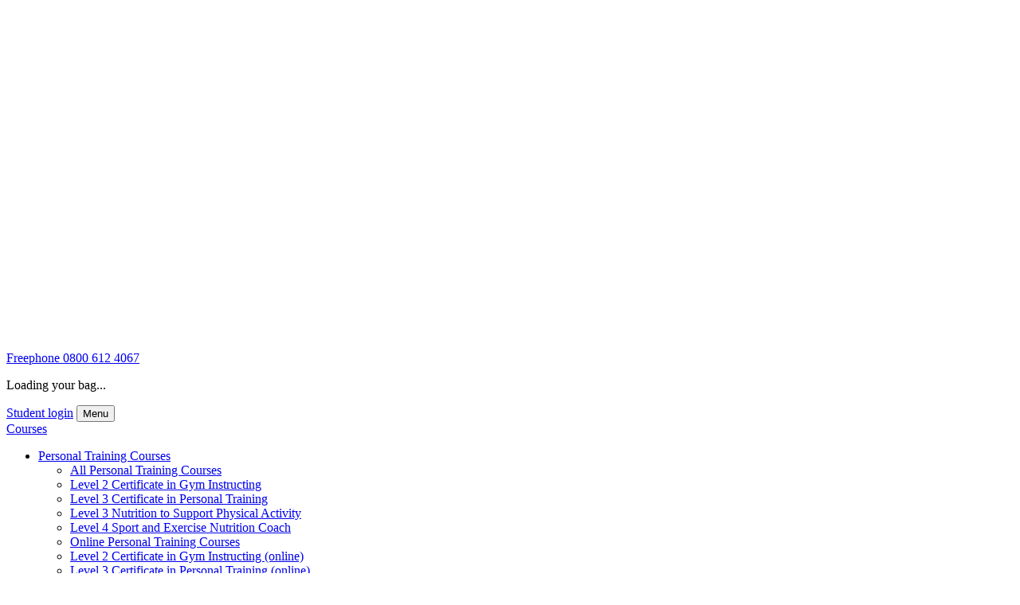

--- FILE ---
content_type: text/html; charset=UTF-8
request_url: https://www.hfe.co.uk/personal-trainer/articles/the-uks-most-successful-personal-trainers/
body_size: 30762
content:
<!DOCTYPE html>
<html lang="en-GB" class="no-admin-bar no-js">
<head>
<meta charset="UTF-8" />
<title>Five of the UK&#039;s best personal trainers | HFE</title>
<link rel="profile" href="https://gmpg.org/xfn/11" />
<link rel="pingback" href="https://www.hfe.co.uk/xmlrpc.php" />
<meta name="viewport" content="width=device-width, initial-scale=1.0">
<link rel="icon" href="https://www.hfe.co.uk/wp-content/themes/HFE-V5/assets/img/icon.png" type="image/png" />
<link rel="shortcut icon" href="https://www.hfe.co.uk/wp-content/themes/HFE-V5/assets/img/icon.png" type="image/png" />
<script type="fe5df51dfb8dc67834ab6c61-text/javascript">
    !function(t,e){var o,n,p,r;e.__SV||(window.posthog=e,e._i=[],e.init=function(i,s,a){function g(t,e){var o=e.split(".");2==o.length&&(t=t[o[0]],e=o[1]),t[e]=function(){t.push([e].concat(Array.prototype.slice.call(arguments,0)))}}(p=t.createElement("script")).type="text/javascript",p.crossOrigin="anonymous",p.async=!0,p.src=s.api_host.replace(".i.posthog.com","-assets.i.posthog.com")+"/static/array.js",(r=t.getElementsByTagName("script")[0]).parentNode.insertBefore(p,r);var u=e;for(void 0!==a?u=e[a]=[]:a="posthog",u.people=u.people||[],u.toString=function(t){var e="posthog";return"posthog"!==a&&(e+="."+a),t||(e+=" (stub)"),e},u.people.toString=function(){return u.toString(1)+".people (stub)"},o="init capture register register_once register_for_session unregister unregister_for_session getFeatureFlag getFeatureFlagPayload isFeatureEnabled reloadFeatureFlags updateEarlyAccessFeatureEnrollment getEarlyAccessFeatures on onFeatureFlags onSurveysLoaded onSessionId getSurveys getActiveMatchingSurveys renderSurvey canRenderSurvey identify setPersonProperties group resetGroups setPersonPropertiesForFlags resetPersonPropertiesForFlags setGroupPropertiesForFlags resetGroupPropertiesForFlags reset get_distinct_id getGroups get_session_id get_session_replay_url alias set_config startSessionRecording stopSessionRecording sessionRecordingStarted captureException loadToolbar get_property getSessionProperty createPersonProfile opt_in_capturing opt_out_capturing has_opted_in_capturing has_opted_out_capturing clear_opt_in_out_capturing debug getPageViewId captureTraceFeedback captureTraceMetric".split(" "),n=0;n<o.length;n++)g(u,o[n]);e._i.push([i,s,a])},e.__SV=1)}(document,window.posthog||[]);
    posthog.init('phc_WlicJwk6sENAfsKXML42duN53D8hRvO3ubVxlaTec08', {
        api_host: 'https://eu.i.posthog.com',
        person_profiles: 'identified_only', // or 'always' to create profiles for anonymous users as well
    })
</script>
<meta name='robots' content='index, follow, max-image-preview:large, max-snippet:-1, max-video-preview:-1' />
<!-- Google tag (gtag.js) consent mode dataLayer added by Site Kit -->
<script type="fe5df51dfb8dc67834ab6c61-text/javascript" id="google_gtagjs-js-consent-mode-data-layer">
/* <![CDATA[ */
window.dataLayer = window.dataLayer || [];function gtag(){dataLayer.push(arguments);}
gtag('consent', 'default', {"ad_personalization":"denied","ad_storage":"denied","ad_user_data":"denied","analytics_storage":"denied","functionality_storage":"denied","security_storage":"denied","personalization_storage":"denied","region":["AT","BE","BG","CH","CY","CZ","DE","DK","EE","ES","FI","FR","GB","GR","HR","HU","IE","IS","IT","LI","LT","LU","LV","MT","NL","NO","PL","PT","RO","SE","SI","SK"],"wait_for_update":500});
window._googlesitekitConsentCategoryMap = {"statistics":["analytics_storage"],"marketing":["ad_storage","ad_user_data","ad_personalization"],"functional":["functionality_storage","security_storage"],"preferences":["personalization_storage"]};
window._googlesitekitConsents = {"ad_personalization":"denied","ad_storage":"denied","ad_user_data":"denied","analytics_storage":"denied","functionality_storage":"denied","security_storage":"denied","personalization_storage":"denied","region":["AT","BE","BG","CH","CY","CZ","DE","DK","EE","ES","FI","FR","GB","GR","HR","HU","IE","IS","IT","LI","LT","LU","LV","MT","NL","NO","PL","PT","RO","SE","SI","SK"],"wait_for_update":500};
/* ]]> */
</script>
<!-- End Google tag (gtag.js) consent mode dataLayer added by Site Kit -->

	<!-- This site is optimized with the Yoast SEO plugin v26.7 - https://yoast.com/wordpress/plugins/seo/ -->
	<meta name="description" content="We track down 5 of the UK&#039;s most successful personal trainers to find out how they took their careers to untold heights." />
	<link rel="canonical" href="https://www.hfe.co.uk/personal-trainer/articles/the-uks-most-successful-personal-trainers/" />
	<meta property="og:locale" content="en_GB" />
	<meta property="og:type" content="article" />
	<meta property="og:title" content="Five of the UK&#039;s best personal trainers | HFE" />
	<meta property="og:description" content="We track down 5 of the UK&#039;s most successful personal trainers to find out how they took their careers to untold heights." />
	<meta property="og:url" content="https://www.hfe.co.uk/personal-trainer/articles/the-uks-most-successful-personal-trainers/" />
	<meta property="og:site_name" content="HFE" />
	<meta property="article:publisher" content="https://www.facebook.com/HFE001" />
	<meta property="article:modified_time" content="2025-11-26T11:51:04+00:00" />
	<meta property="og:image" content="https://www.hfe.co.uk/wp-content/uploads/2018/12/SH1_9138-1024x621.jpg" />
	<meta property="og:image:width" content="1024" />
	<meta property="og:image:height" content="621" />
	<meta property="og:image:type" content="image/jpeg" />
	<meta name="twitter:card" content="summary_large_image" />
	<meta name="twitter:site" content="@HFE1" />
	<meta name="twitter:label1" content="Estimated reading time" />
	<meta name="twitter:data1" content="9 minutes" />
	<script type="application/ld+json" class="yoast-schema-graph">{"@context":"https://schema.org","@graph":[{"@type":"WebPage","@id":"https://www.hfe.co.uk/personal-trainer/articles/the-uks-most-successful-personal-trainers/","url":"https://www.hfe.co.uk/personal-trainer/articles/the-uks-most-successful-personal-trainers/","name":"Five of the UK's best personal trainers | HFE","isPartOf":{"@id":"https://www.hfe.co.uk/#website"},"primaryImageOfPage":{"@id":"https://www.hfe.co.uk/personal-trainer/articles/the-uks-most-successful-personal-trainers/#primaryimage"},"image":{"@id":"https://www.hfe.co.uk/personal-trainer/articles/the-uks-most-successful-personal-trainers/#primaryimage"},"thumbnailUrl":"https://www.hfe.co.uk/wp-content/uploads/2018/12/SH1_9138.jpg","datePublished":"2020-05-19T09:10:34+00:00","dateModified":"2025-11-26T11:51:04+00:00","description":"We track down 5 of the UK's most successful personal trainers to find out how they took their careers to untold heights.","breadcrumb":{"@id":"https://www.hfe.co.uk/personal-trainer/articles/the-uks-most-successful-personal-trainers/#breadcrumb"},"inLanguage":"en-GB","potentialAction":[{"@type":"ReadAction","target":["https://www.hfe.co.uk/personal-trainer/articles/the-uks-most-successful-personal-trainers/"]}]},{"@type":"ImageObject","inLanguage":"en-GB","@id":"https://www.hfe.co.uk/personal-trainer/articles/the-uks-most-successful-personal-trainers/#primaryimage","url":"https://www.hfe.co.uk/wp-content/uploads/2018/12/SH1_9138.jpg","contentUrl":"https://www.hfe.co.uk/wp-content/uploads/2018/12/SH1_9138.jpg","width":5108,"height":3097,"caption":"Matt Roberts with clients"},{"@type":"BreadcrumbList","@id":"https://www.hfe.co.uk/personal-trainer/articles/the-uks-most-successful-personal-trainers/#breadcrumb","itemListElement":[{"@type":"ListItem","position":1,"name":"Home","item":"https://www.hfe.co.uk/"},{"@type":"ListItem","position":2,"name":"Personal Trainer","item":"https://www.hfe.co.uk/personal-trainer/"},{"@type":"ListItem","position":3,"name":"Personal Training Career Guides and Articles","item":"https://www.hfe.co.uk/personal-trainer/articles/"},{"@type":"ListItem","position":4,"name":"Five of the UK&#8217;s best personal trainers"}]},{"@type":"WebSite","@id":"https://www.hfe.co.uk/#website","url":"https://www.hfe.co.uk/","name":"HFE","description":"","potentialAction":[{"@type":"SearchAction","target":{"@type":"EntryPoint","urlTemplate":"https://www.hfe.co.uk/?s={search_term_string}"},"query-input":{"@type":"PropertyValueSpecification","valueRequired":true,"valueName":"search_term_string"}}],"inLanguage":"en-GB"}]}</script>
	<!-- / Yoast SEO plugin. -->


<link rel='dns-prefetch' href='//www.googletagmanager.com' />
<link rel="alternate" type="application/rss+xml" title="HFE &raquo; Feed" href="https://www.hfe.co.uk/feed/" />
<link rel="alternate" type="application/rss+xml" title="HFE &raquo; Comments Feed" href="https://www.hfe.co.uk/comments/feed/" />
<script type="fe5df51dfb8dc67834ab6c61-text/javascript">
/* <![CDATA[ */
window._wpemojiSettings = {"baseUrl":"https:\/\/s.w.org\/images\/core\/emoji\/16.0.1\/72x72\/","ext":".png","svgUrl":"https:\/\/s.w.org\/images\/core\/emoji\/16.0.1\/svg\/","svgExt":".svg","source":{"concatemoji":"https:\/\/www.hfe.co.uk\/wp-includes\/js\/wp-emoji-release.min.js?ver=6.8.3&cf_v=81b7726563a9ec152f1b9d33bebbb457"}};
/*! This file is auto-generated */
!function(s,n){var o,i,e;function c(e){try{var t={supportTests:e,timestamp:(new Date).valueOf()};sessionStorage.setItem(o,JSON.stringify(t))}catch(e){}}function p(e,t,n){e.clearRect(0,0,e.canvas.width,e.canvas.height),e.fillText(t,0,0);var t=new Uint32Array(e.getImageData(0,0,e.canvas.width,e.canvas.height).data),a=(e.clearRect(0,0,e.canvas.width,e.canvas.height),e.fillText(n,0,0),new Uint32Array(e.getImageData(0,0,e.canvas.width,e.canvas.height).data));return t.every(function(e,t){return e===a[t]})}function u(e,t){e.clearRect(0,0,e.canvas.width,e.canvas.height),e.fillText(t,0,0);for(var n=e.getImageData(16,16,1,1),a=0;a<n.data.length;a++)if(0!==n.data[a])return!1;return!0}function f(e,t,n,a){switch(t){case"flag":return n(e,"\ud83c\udff3\ufe0f\u200d\u26a7\ufe0f","\ud83c\udff3\ufe0f\u200b\u26a7\ufe0f")?!1:!n(e,"\ud83c\udde8\ud83c\uddf6","\ud83c\udde8\u200b\ud83c\uddf6")&&!n(e,"\ud83c\udff4\udb40\udc67\udb40\udc62\udb40\udc65\udb40\udc6e\udb40\udc67\udb40\udc7f","\ud83c\udff4\u200b\udb40\udc67\u200b\udb40\udc62\u200b\udb40\udc65\u200b\udb40\udc6e\u200b\udb40\udc67\u200b\udb40\udc7f");case"emoji":return!a(e,"\ud83e\udedf")}return!1}function g(e,t,n,a){var r="undefined"!=typeof WorkerGlobalScope&&self instanceof WorkerGlobalScope?new OffscreenCanvas(300,150):s.createElement("canvas"),o=r.getContext("2d",{willReadFrequently:!0}),i=(o.textBaseline="top",o.font="600 32px Arial",{});return e.forEach(function(e){i[e]=t(o,e,n,a)}),i}function t(e){var t=s.createElement("script");t.src=e,t.defer=!0,s.head.appendChild(t)}"undefined"!=typeof Promise&&(o="wpEmojiSettingsSupports",i=["flag","emoji"],n.supports={everything:!0,everythingExceptFlag:!0},e=new Promise(function(e){s.addEventListener("DOMContentLoaded",e,{once:!0})}),new Promise(function(t){var n=function(){try{var e=JSON.parse(sessionStorage.getItem(o));if("object"==typeof e&&"number"==typeof e.timestamp&&(new Date).valueOf()<e.timestamp+604800&&"object"==typeof e.supportTests)return e.supportTests}catch(e){}return null}();if(!n){if("undefined"!=typeof Worker&&"undefined"!=typeof OffscreenCanvas&&"undefined"!=typeof URL&&URL.createObjectURL&&"undefined"!=typeof Blob)try{var e="postMessage("+g.toString()+"("+[JSON.stringify(i),f.toString(),p.toString(),u.toString()].join(",")+"));",a=new Blob([e],{type:"text/javascript"}),r=new Worker(URL.createObjectURL(a),{name:"wpTestEmojiSupports"});return void(r.onmessage=function(e){c(n=e.data),r.terminate(),t(n)})}catch(e){}c(n=g(i,f,p,u))}t(n)}).then(function(e){for(var t in e)n.supports[t]=e[t],n.supports.everything=n.supports.everything&&n.supports[t],"flag"!==t&&(n.supports.everythingExceptFlag=n.supports.everythingExceptFlag&&n.supports[t]);n.supports.everythingExceptFlag=n.supports.everythingExceptFlag&&!n.supports.flag,n.DOMReady=!1,n.readyCallback=function(){n.DOMReady=!0}}).then(function(){return e}).then(function(){var e;n.supports.everything||(n.readyCallback(),(e=n.source||{}).concatemoji?t(e.concatemoji):e.wpemoji&&e.twemoji&&(t(e.twemoji),t(e.wpemoji)))}))}((window,document),window._wpemojiSettings);
/* ]]> */
</script>
<style id='wp-emoji-styles-inline-css' type='text/css'>

	img.wp-smiley, img.emoji {
		display: inline !important;
		border: none !important;
		box-shadow: none !important;
		height: 1em !important;
		width: 1em !important;
		margin: 0 0.07em !important;
		vertical-align: -0.1em !important;
		background: none !important;
		padding: 0 !important;
	}
</style>
<style id='classic-theme-styles-inline-css' type='text/css'>
/*! This file is auto-generated */
.wp-block-button__link{color:#fff;background-color:#32373c;border-radius:9999px;box-shadow:none;text-decoration:none;padding:calc(.667em + 2px) calc(1.333em + 2px);font-size:1.125em}.wp-block-file__button{background:#32373c;color:#fff;text-decoration:none}
</style>
<style id='safe-svg-svg-icon-style-inline-css' type='text/css'>
.safe-svg-cover{text-align:center}.safe-svg-cover .safe-svg-inside{display:inline-block;max-width:100%}.safe-svg-cover svg{fill:currentColor;height:100%;max-height:100%;max-width:100%;width:100%}

</style>
<style id='global-styles-inline-css' type='text/css'>
:root{--wp--preset--aspect-ratio--square: 1;--wp--preset--aspect-ratio--4-3: 4/3;--wp--preset--aspect-ratio--3-4: 3/4;--wp--preset--aspect-ratio--3-2: 3/2;--wp--preset--aspect-ratio--2-3: 2/3;--wp--preset--aspect-ratio--16-9: 16/9;--wp--preset--aspect-ratio--9-16: 9/16;--wp--preset--color--black: #000000;--wp--preset--color--cyan-bluish-gray: #abb8c3;--wp--preset--color--white: #ffffff;--wp--preset--color--pale-pink: #f78da7;--wp--preset--color--vivid-red: #cf2e2e;--wp--preset--color--luminous-vivid-orange: #ff6900;--wp--preset--color--luminous-vivid-amber: #fcb900;--wp--preset--color--light-green-cyan: #7bdcb5;--wp--preset--color--vivid-green-cyan: #00d084;--wp--preset--color--pale-cyan-blue: #8ed1fc;--wp--preset--color--vivid-cyan-blue: #0693e3;--wp--preset--color--vivid-purple: #9b51e0;--wp--preset--gradient--vivid-cyan-blue-to-vivid-purple: linear-gradient(135deg,rgba(6,147,227,1) 0%,rgb(155,81,224) 100%);--wp--preset--gradient--light-green-cyan-to-vivid-green-cyan: linear-gradient(135deg,rgb(122,220,180) 0%,rgb(0,208,130) 100%);--wp--preset--gradient--luminous-vivid-amber-to-luminous-vivid-orange: linear-gradient(135deg,rgba(252,185,0,1) 0%,rgba(255,105,0,1) 100%);--wp--preset--gradient--luminous-vivid-orange-to-vivid-red: linear-gradient(135deg,rgba(255,105,0,1) 0%,rgb(207,46,46) 100%);--wp--preset--gradient--very-light-gray-to-cyan-bluish-gray: linear-gradient(135deg,rgb(238,238,238) 0%,rgb(169,184,195) 100%);--wp--preset--gradient--cool-to-warm-spectrum: linear-gradient(135deg,rgb(74,234,220) 0%,rgb(151,120,209) 20%,rgb(207,42,186) 40%,rgb(238,44,130) 60%,rgb(251,105,98) 80%,rgb(254,248,76) 100%);--wp--preset--gradient--blush-light-purple: linear-gradient(135deg,rgb(255,206,236) 0%,rgb(152,150,240) 100%);--wp--preset--gradient--blush-bordeaux: linear-gradient(135deg,rgb(254,205,165) 0%,rgb(254,45,45) 50%,rgb(107,0,62) 100%);--wp--preset--gradient--luminous-dusk: linear-gradient(135deg,rgb(255,203,112) 0%,rgb(199,81,192) 50%,rgb(65,88,208) 100%);--wp--preset--gradient--pale-ocean: linear-gradient(135deg,rgb(255,245,203) 0%,rgb(182,227,212) 50%,rgb(51,167,181) 100%);--wp--preset--gradient--electric-grass: linear-gradient(135deg,rgb(202,248,128) 0%,rgb(113,206,126) 100%);--wp--preset--gradient--midnight: linear-gradient(135deg,rgb(2,3,129) 0%,rgb(40,116,252) 100%);--wp--preset--font-size--small: 13px;--wp--preset--font-size--medium: 20px;--wp--preset--font-size--large: 36px;--wp--preset--font-size--x-large: 42px;--wp--preset--spacing--20: 0.44rem;--wp--preset--spacing--30: 0.67rem;--wp--preset--spacing--40: 1rem;--wp--preset--spacing--50: 1.5rem;--wp--preset--spacing--60: 2.25rem;--wp--preset--spacing--70: 3.38rem;--wp--preset--spacing--80: 5.06rem;--wp--preset--shadow--natural: 6px 6px 9px rgba(0, 0, 0, 0.2);--wp--preset--shadow--deep: 12px 12px 50px rgba(0, 0, 0, 0.4);--wp--preset--shadow--sharp: 6px 6px 0px rgba(0, 0, 0, 0.2);--wp--preset--shadow--outlined: 6px 6px 0px -3px rgba(255, 255, 255, 1), 6px 6px rgba(0, 0, 0, 1);--wp--preset--shadow--crisp: 6px 6px 0px rgba(0, 0, 0, 1);}:where(.is-layout-flex){gap: 0.5em;}:where(.is-layout-grid){gap: 0.5em;}body .is-layout-flex{display: flex;}.is-layout-flex{flex-wrap: wrap;align-items: center;}.is-layout-flex > :is(*, div){margin: 0;}body .is-layout-grid{display: grid;}.is-layout-grid > :is(*, div){margin: 0;}:where(.wp-block-columns.is-layout-flex){gap: 2em;}:where(.wp-block-columns.is-layout-grid){gap: 2em;}:where(.wp-block-post-template.is-layout-flex){gap: 1.25em;}:where(.wp-block-post-template.is-layout-grid){gap: 1.25em;}.has-black-color{color: var(--wp--preset--color--black) !important;}.has-cyan-bluish-gray-color{color: var(--wp--preset--color--cyan-bluish-gray) !important;}.has-white-color{color: var(--wp--preset--color--white) !important;}.has-pale-pink-color{color: var(--wp--preset--color--pale-pink) !important;}.has-vivid-red-color{color: var(--wp--preset--color--vivid-red) !important;}.has-luminous-vivid-orange-color{color: var(--wp--preset--color--luminous-vivid-orange) !important;}.has-luminous-vivid-amber-color{color: var(--wp--preset--color--luminous-vivid-amber) !important;}.has-light-green-cyan-color{color: var(--wp--preset--color--light-green-cyan) !important;}.has-vivid-green-cyan-color{color: var(--wp--preset--color--vivid-green-cyan) !important;}.has-pale-cyan-blue-color{color: var(--wp--preset--color--pale-cyan-blue) !important;}.has-vivid-cyan-blue-color{color: var(--wp--preset--color--vivid-cyan-blue) !important;}.has-vivid-purple-color{color: var(--wp--preset--color--vivid-purple) !important;}.has-black-background-color{background-color: var(--wp--preset--color--black) !important;}.has-cyan-bluish-gray-background-color{background-color: var(--wp--preset--color--cyan-bluish-gray) !important;}.has-white-background-color{background-color: var(--wp--preset--color--white) !important;}.has-pale-pink-background-color{background-color: var(--wp--preset--color--pale-pink) !important;}.has-vivid-red-background-color{background-color: var(--wp--preset--color--vivid-red) !important;}.has-luminous-vivid-orange-background-color{background-color: var(--wp--preset--color--luminous-vivid-orange) !important;}.has-luminous-vivid-amber-background-color{background-color: var(--wp--preset--color--luminous-vivid-amber) !important;}.has-light-green-cyan-background-color{background-color: var(--wp--preset--color--light-green-cyan) !important;}.has-vivid-green-cyan-background-color{background-color: var(--wp--preset--color--vivid-green-cyan) !important;}.has-pale-cyan-blue-background-color{background-color: var(--wp--preset--color--pale-cyan-blue) !important;}.has-vivid-cyan-blue-background-color{background-color: var(--wp--preset--color--vivid-cyan-blue) !important;}.has-vivid-purple-background-color{background-color: var(--wp--preset--color--vivid-purple) !important;}.has-black-border-color{border-color: var(--wp--preset--color--black) !important;}.has-cyan-bluish-gray-border-color{border-color: var(--wp--preset--color--cyan-bluish-gray) !important;}.has-white-border-color{border-color: var(--wp--preset--color--white) !important;}.has-pale-pink-border-color{border-color: var(--wp--preset--color--pale-pink) !important;}.has-vivid-red-border-color{border-color: var(--wp--preset--color--vivid-red) !important;}.has-luminous-vivid-orange-border-color{border-color: var(--wp--preset--color--luminous-vivid-orange) !important;}.has-luminous-vivid-amber-border-color{border-color: var(--wp--preset--color--luminous-vivid-amber) !important;}.has-light-green-cyan-border-color{border-color: var(--wp--preset--color--light-green-cyan) !important;}.has-vivid-green-cyan-border-color{border-color: var(--wp--preset--color--vivid-green-cyan) !important;}.has-pale-cyan-blue-border-color{border-color: var(--wp--preset--color--pale-cyan-blue) !important;}.has-vivid-cyan-blue-border-color{border-color: var(--wp--preset--color--vivid-cyan-blue) !important;}.has-vivid-purple-border-color{border-color: var(--wp--preset--color--vivid-purple) !important;}.has-vivid-cyan-blue-to-vivid-purple-gradient-background{background: var(--wp--preset--gradient--vivid-cyan-blue-to-vivid-purple) !important;}.has-light-green-cyan-to-vivid-green-cyan-gradient-background{background: var(--wp--preset--gradient--light-green-cyan-to-vivid-green-cyan) !important;}.has-luminous-vivid-amber-to-luminous-vivid-orange-gradient-background{background: var(--wp--preset--gradient--luminous-vivid-amber-to-luminous-vivid-orange) !important;}.has-luminous-vivid-orange-to-vivid-red-gradient-background{background: var(--wp--preset--gradient--luminous-vivid-orange-to-vivid-red) !important;}.has-very-light-gray-to-cyan-bluish-gray-gradient-background{background: var(--wp--preset--gradient--very-light-gray-to-cyan-bluish-gray) !important;}.has-cool-to-warm-spectrum-gradient-background{background: var(--wp--preset--gradient--cool-to-warm-spectrum) !important;}.has-blush-light-purple-gradient-background{background: var(--wp--preset--gradient--blush-light-purple) !important;}.has-blush-bordeaux-gradient-background{background: var(--wp--preset--gradient--blush-bordeaux) !important;}.has-luminous-dusk-gradient-background{background: var(--wp--preset--gradient--luminous-dusk) !important;}.has-pale-ocean-gradient-background{background: var(--wp--preset--gradient--pale-ocean) !important;}.has-electric-grass-gradient-background{background: var(--wp--preset--gradient--electric-grass) !important;}.has-midnight-gradient-background{background: var(--wp--preset--gradient--midnight) !important;}.has-small-font-size{font-size: var(--wp--preset--font-size--small) !important;}.has-medium-font-size{font-size: var(--wp--preset--font-size--medium) !important;}.has-large-font-size{font-size: var(--wp--preset--font-size--large) !important;}.has-x-large-font-size{font-size: var(--wp--preset--font-size--x-large) !important;}
:where(.wp-block-post-template.is-layout-flex){gap: 1.25em;}:where(.wp-block-post-template.is-layout-grid){gap: 1.25em;}
:where(.wp-block-columns.is-layout-flex){gap: 2em;}:where(.wp-block-columns.is-layout-grid){gap: 2em;}
:root :where(.wp-block-pullquote){font-size: 1.5em;line-height: 1.6;}
</style>
<link rel='stylesheet' id='categories-images-styles-css' href='https://www.hfe.co.uk/wp-content/plugins/categories-images/assets/css/zci-styles.css?ver=3.3.1&#038;cf_v=50cd65afa99f18e2cbd07ed5030130db' type='text/css' media='all' />
<link rel='stylesheet' id='moove_gdpr_frontend-css' href='https://www.hfe.co.uk/wp-content/plugins/gdpr-cookie-compliance/dist/styles/gdpr-main.css?ver=5.0.9&#038;cf_v=4a6aef74f6dddb7a356adb0236b5e1eb' type='text/css' media='all' />
<style id='moove_gdpr_frontend-inline-css' type='text/css'>
#moove_gdpr_cookie_modal,#moove_gdpr_cookie_info_bar,.gdpr_cookie_settings_shortcode_content{font-family:&#039;Nunito&#039;,sans-serif}#moove_gdpr_save_popup_settings_button{background-color:#373737;color:#fff}#moove_gdpr_save_popup_settings_button:hover{background-color:#000}#moove_gdpr_cookie_info_bar .moove-gdpr-info-bar-container .moove-gdpr-info-bar-content a.mgbutton,#moove_gdpr_cookie_info_bar .moove-gdpr-info-bar-container .moove-gdpr-info-bar-content button.mgbutton{background-color:#3b7598}#moove_gdpr_cookie_modal .moove-gdpr-modal-content .moove-gdpr-modal-footer-content .moove-gdpr-button-holder a.mgbutton,#moove_gdpr_cookie_modal .moove-gdpr-modal-content .moove-gdpr-modal-footer-content .moove-gdpr-button-holder button.mgbutton,.gdpr_cookie_settings_shortcode_content .gdpr-shr-button.button-green{background-color:#3b7598;border-color:#3b7598}#moove_gdpr_cookie_modal .moove-gdpr-modal-content .moove-gdpr-modal-footer-content .moove-gdpr-button-holder a.mgbutton:hover,#moove_gdpr_cookie_modal .moove-gdpr-modal-content .moove-gdpr-modal-footer-content .moove-gdpr-button-holder button.mgbutton:hover,.gdpr_cookie_settings_shortcode_content .gdpr-shr-button.button-green:hover{background-color:#fff;color:#3b7598}#moove_gdpr_cookie_modal .moove-gdpr-modal-content .moove-gdpr-modal-close i,#moove_gdpr_cookie_modal .moove-gdpr-modal-content .moove-gdpr-modal-close span.gdpr-icon{background-color:#3b7598;border:1px solid #3b7598}#moove_gdpr_cookie_info_bar span.moove-gdpr-infobar-allow-all.focus-g,#moove_gdpr_cookie_info_bar span.moove-gdpr-infobar-allow-all:focus,#moove_gdpr_cookie_info_bar button.moove-gdpr-infobar-allow-all.focus-g,#moove_gdpr_cookie_info_bar button.moove-gdpr-infobar-allow-all:focus,#moove_gdpr_cookie_info_bar span.moove-gdpr-infobar-reject-btn.focus-g,#moove_gdpr_cookie_info_bar span.moove-gdpr-infobar-reject-btn:focus,#moove_gdpr_cookie_info_bar button.moove-gdpr-infobar-reject-btn.focus-g,#moove_gdpr_cookie_info_bar button.moove-gdpr-infobar-reject-btn:focus,#moove_gdpr_cookie_info_bar span.change-settings-button.focus-g,#moove_gdpr_cookie_info_bar span.change-settings-button:focus,#moove_gdpr_cookie_info_bar button.change-settings-button.focus-g,#moove_gdpr_cookie_info_bar button.change-settings-button:focus{-webkit-box-shadow:0 0 1px 3px #3b7598;-moz-box-shadow:0 0 1px 3px #3b7598;box-shadow:0 0 1px 3px #3b7598}#moove_gdpr_cookie_modal .moove-gdpr-modal-content .moove-gdpr-modal-close i:hover,#moove_gdpr_cookie_modal .moove-gdpr-modal-content .moove-gdpr-modal-close span.gdpr-icon:hover,#moove_gdpr_cookie_info_bar span[data-href]>u.change-settings-button{color:#3b7598}#moove_gdpr_cookie_modal .moove-gdpr-modal-content .moove-gdpr-modal-left-content #moove-gdpr-menu li.menu-item-selected a span.gdpr-icon,#moove_gdpr_cookie_modal .moove-gdpr-modal-content .moove-gdpr-modal-left-content #moove-gdpr-menu li.menu-item-selected button span.gdpr-icon{color:inherit}#moove_gdpr_cookie_modal .moove-gdpr-modal-content .moove-gdpr-modal-left-content #moove-gdpr-menu li a span.gdpr-icon,#moove_gdpr_cookie_modal .moove-gdpr-modal-content .moove-gdpr-modal-left-content #moove-gdpr-menu li button span.gdpr-icon{color:inherit}#moove_gdpr_cookie_modal .gdpr-acc-link{line-height:0;font-size:0;color:transparent;position:absolute}#moove_gdpr_cookie_modal .moove-gdpr-modal-content .moove-gdpr-modal-close:hover i,#moove_gdpr_cookie_modal .moove-gdpr-modal-content .moove-gdpr-modal-left-content #moove-gdpr-menu li a,#moove_gdpr_cookie_modal .moove-gdpr-modal-content .moove-gdpr-modal-left-content #moove-gdpr-menu li button,#moove_gdpr_cookie_modal .moove-gdpr-modal-content .moove-gdpr-modal-left-content #moove-gdpr-menu li button i,#moove_gdpr_cookie_modal .moove-gdpr-modal-content .moove-gdpr-modal-left-content #moove-gdpr-menu li a i,#moove_gdpr_cookie_modal .moove-gdpr-modal-content .moove-gdpr-tab-main .moove-gdpr-tab-main-content a:hover,#moove_gdpr_cookie_info_bar.moove-gdpr-dark-scheme .moove-gdpr-info-bar-container .moove-gdpr-info-bar-content a.mgbutton:hover,#moove_gdpr_cookie_info_bar.moove-gdpr-dark-scheme .moove-gdpr-info-bar-container .moove-gdpr-info-bar-content button.mgbutton:hover,#moove_gdpr_cookie_info_bar.moove-gdpr-dark-scheme .moove-gdpr-info-bar-container .moove-gdpr-info-bar-content a:hover,#moove_gdpr_cookie_info_bar.moove-gdpr-dark-scheme .moove-gdpr-info-bar-container .moove-gdpr-info-bar-content button:hover,#moove_gdpr_cookie_info_bar.moove-gdpr-dark-scheme .moove-gdpr-info-bar-container .moove-gdpr-info-bar-content span.change-settings-button:hover,#moove_gdpr_cookie_info_bar.moove-gdpr-dark-scheme .moove-gdpr-info-bar-container .moove-gdpr-info-bar-content button.change-settings-button:hover,#moove_gdpr_cookie_info_bar.moove-gdpr-dark-scheme .moove-gdpr-info-bar-container .moove-gdpr-info-bar-content u.change-settings-button:hover,#moove_gdpr_cookie_info_bar span[data-href]>u.change-settings-button,#moove_gdpr_cookie_info_bar.moove-gdpr-dark-scheme .moove-gdpr-info-bar-container .moove-gdpr-info-bar-content a.mgbutton.focus-g,#moove_gdpr_cookie_info_bar.moove-gdpr-dark-scheme .moove-gdpr-info-bar-container .moove-gdpr-info-bar-content button.mgbutton.focus-g,#moove_gdpr_cookie_info_bar.moove-gdpr-dark-scheme .moove-gdpr-info-bar-container .moove-gdpr-info-bar-content a.focus-g,#moove_gdpr_cookie_info_bar.moove-gdpr-dark-scheme .moove-gdpr-info-bar-container .moove-gdpr-info-bar-content button.focus-g,#moove_gdpr_cookie_info_bar.moove-gdpr-dark-scheme .moove-gdpr-info-bar-container .moove-gdpr-info-bar-content a.mgbutton:focus,#moove_gdpr_cookie_info_bar.moove-gdpr-dark-scheme .moove-gdpr-info-bar-container .moove-gdpr-info-bar-content button.mgbutton:focus,#moove_gdpr_cookie_info_bar.moove-gdpr-dark-scheme .moove-gdpr-info-bar-container .moove-gdpr-info-bar-content a:focus,#moove_gdpr_cookie_info_bar.moove-gdpr-dark-scheme .moove-gdpr-info-bar-container .moove-gdpr-info-bar-content button:focus,#moove_gdpr_cookie_info_bar.moove-gdpr-dark-scheme .moove-gdpr-info-bar-container .moove-gdpr-info-bar-content span.change-settings-button.focus-g,span.change-settings-button:focus,button.change-settings-button.focus-g,button.change-settings-button:focus,#moove_gdpr_cookie_info_bar.moove-gdpr-dark-scheme .moove-gdpr-info-bar-container .moove-gdpr-info-bar-content u.change-settings-button.focus-g,#moove_gdpr_cookie_info_bar.moove-gdpr-dark-scheme .moove-gdpr-info-bar-container .moove-gdpr-info-bar-content u.change-settings-button:focus{color:#3b7598}#moove_gdpr_cookie_modal .moove-gdpr-branding.focus-g span,#moove_gdpr_cookie_modal .moove-gdpr-modal-content .moove-gdpr-tab-main a.focus-g,#moove_gdpr_cookie_modal .moove-gdpr-modal-content .moove-gdpr-tab-main .gdpr-cd-details-toggle.focus-g{color:#3b7598}#moove_gdpr_cookie_modal.gdpr_lightbox-hide{display:none}
</style>
<script type="fe5df51dfb8dc67834ab6c61-text/javascript" src="https://www.hfe.co.uk/wp-includes/js/jquery/jquery.min.js?ver=3.7.1&amp;cf_v=846e8930390cc7fd04b4896dc5ea6c25" id="jquery-core-js"></script>
<script type="fe5df51dfb8dc67834ab6c61-text/javascript" src="https://www.hfe.co.uk/wp-includes/js/jquery/jquery-migrate.min.js?ver=3.4.1&amp;cf_v=5e1d0ddceb5dd1033b1b549f31c29f5b" id="jquery-migrate-js"></script>
<script type="fe5df51dfb8dc67834ab6c61-text/javascript" src="https://www.hfe.co.uk/wp-content/plugins/flowpaper-lite-pdf-flipbook/assets/lity/lity.min.js?cf_v=954f9f39b0fb0cd5094226fc5acdad48" id="lity-js-js"></script>
<script type="fe5df51dfb8dc67834ab6c61-text/javascript" id="tp-js-js-extra">
/* <![CDATA[ */
var trustpilot_settings = {"key":"872kzq3si5msWTT2","TrustpilotScriptUrl":"https:\/\/invitejs.trustpilot.com\/tp.min.js","IntegrationAppUrl":"\/\/ecommscript-integrationapp.trustpilot.com","PreviewScriptUrl":"\/\/ecommplugins-scripts.trustpilot.com\/v2.1\/js\/preview.min.js","PreviewCssUrl":"\/\/ecommplugins-scripts.trustpilot.com\/v2.1\/css\/preview.min.css","PreviewWPCssUrl":"\/\/ecommplugins-scripts.trustpilot.com\/v2.1\/css\/preview_wp.css","WidgetScriptUrl":"\/\/widget.trustpilot.com\/bootstrap\/v5\/tp.widget.bootstrap.min.js"};
/* ]]> */
</script>
<script type="fe5df51dfb8dc67834ab6c61-text/javascript" src="https://www.hfe.co.uk/wp-content/plugins/trustpilot-reviews/review/assets/js/headerScript.min.js?ver=1.0&amp;cf_v=c95ecae686f63541fe74864bdbcc5a2b&#039; async=&#039;async" id="tp-js-js"></script>
<script type="fe5df51dfb8dc67834ab6c61-text/javascript" src="https://www.hfe.co.uk/wp-content/plugins/wp-retina-2x-pro/app/picturefill.min.js?ver=1663665058&amp;cf_v=92a5ce2f388cb8cd095176992e2a9429" id="wr2x-picturefill-js-js"></script>
<link rel="https://api.w.org/" href="https://www.hfe.co.uk/wp-json/" /><link rel="alternate" title="JSON" type="application/json" href="https://www.hfe.co.uk/wp-json/wp/v2/pages/20924" /><link rel="EditURI" type="application/rsd+xml" title="RSD" href="https://www.hfe.co.uk/xmlrpc.php?rsd" />
<meta name="generator" content="WordPress 6.8.3" />
<link rel='shortlink' href='https://www.hfe.co.uk/?p=20924' />
<link rel="alternate" title="oEmbed (JSON)" type="application/json+oembed" href="https://www.hfe.co.uk/wp-json/oembed/1.0/embed?url=https%3A%2F%2Fwww.hfe.co.uk%2Fpersonal-trainer%2Farticles%2Fthe-uks-most-successful-personal-trainers%2F" />
<link rel="alternate" title="oEmbed (XML)" type="text/xml+oembed" href="https://www.hfe.co.uk/wp-json/oembed/1.0/embed?url=https%3A%2F%2Fwww.hfe.co.uk%2Fpersonal-trainer%2Farticles%2Fthe-uks-most-successful-personal-trainers%2F&#038;format=xml" />
<meta name="generator" content="Site Kit by Google 1.168.0" />								<script type="fe5df51dfb8dc67834ab6c61-text/javascript">
					// Define dataLayer and the gtag function.
					window.dataLayer = window.dataLayer || [];
					function gtag(){dataLayer.push(arguments);}

					// Set default consent to 'denied' as a placeholder
					// Determine actual values based on your own requirements
					gtag('consent', 'default', {
						'ad_storage': 'denied',
						'ad_user_data': 'denied',
						'ad_personalization': 'denied',
						'analytics_storage': 'denied',
						'personalization_storage': 'denied',
						'security_storage': 'denied',
						'functionality_storage': 'denied',
						'wait_for_update': '2000'
					});
				</script>

				<!-- Google Tag Manager -->
				<script type="fe5df51dfb8dc67834ab6c61-text/javascript">(function(w,d,s,l,i){w[l]=w[l]||[];w[l].push({'gtm.start':
				new Date().getTime(),event:'gtm.js'});var f=d.getElementsByTagName(s)[0],
				j=d.createElement(s),dl=l!='dataLayer'?'&l='+l:'';j.async=true;j.src=
				'https://www.googletagmanager.com/gtm.js?id='+i+dl;f.parentNode.insertBefore(j,f);
				})(window,document,'script','dataLayer','GTM-WVMX92T2');</script>
				<!-- End Google Tag Manager -->
							<meta name="google-site-verification" content="RRtugUR9xB2H8cVo_ufHPIxn0DOVA1xZegGIrWL2N9Y" /><meta name="google-site-verification" content="mhA38hJ4oBZ_nYOdfA8_SsiO4gDJYQcuLF1iGG7wR9k" /><meta name="ahrefs-site-verification" content="c2ddc6193bb28731b5bc1ebcfa58f07ae5a2d3f619069002b052498d74943747">
<link rel="preconnect" href="https://fonts.googleapis.com">
<link rel="preconnect" href="https://fonts.gstatic.com" crossorigin>
<style id="" media="all">/* devanagari */
@font-face {
  font-family: 'Poppins';
  font-style: normal;
  font-weight: 400;
  font-display: swap;
  src: url(/fonts.gstatic.com/s/poppins/v24/pxiEyp8kv8JHgFVrJJbecnFHGPezSQ.woff2) format('woff2');
  unicode-range: U+0900-097F, U+1CD0-1CF9, U+200C-200D, U+20A8, U+20B9, U+20F0, U+25CC, U+A830-A839, U+A8E0-A8FF, U+11B00-11B09;
}
/* latin-ext */
@font-face {
  font-family: 'Poppins';
  font-style: normal;
  font-weight: 400;
  font-display: swap;
  src: url(/fonts.gstatic.com/s/poppins/v24/pxiEyp8kv8JHgFVrJJnecnFHGPezSQ.woff2) format('woff2');
  unicode-range: U+0100-02BA, U+02BD-02C5, U+02C7-02CC, U+02CE-02D7, U+02DD-02FF, U+0304, U+0308, U+0329, U+1D00-1DBF, U+1E00-1E9F, U+1EF2-1EFF, U+2020, U+20A0-20AB, U+20AD-20C0, U+2113, U+2C60-2C7F, U+A720-A7FF;
}
/* latin */
@font-face {
  font-family: 'Poppins';
  font-style: normal;
  font-weight: 400;
  font-display: swap;
  src: url(/fonts.gstatic.com/s/poppins/v24/pxiEyp8kv8JHgFVrJJfecnFHGPc.woff2) format('woff2');
  unicode-range: U+0000-00FF, U+0131, U+0152-0153, U+02BB-02BC, U+02C6, U+02DA, U+02DC, U+0304, U+0308, U+0329, U+2000-206F, U+20AC, U+2122, U+2191, U+2193, U+2212, U+2215, U+FEFF, U+FFFD;
}
/* devanagari */
@font-face {
  font-family: 'Poppins';
  font-style: normal;
  font-weight: 500;
  font-display: swap;
  src: url(/fonts.gstatic.com/s/poppins/v24/pxiByp8kv8JHgFVrLGT9Z11lFd2JQEl8qw.woff2) format('woff2');
  unicode-range: U+0900-097F, U+1CD0-1CF9, U+200C-200D, U+20A8, U+20B9, U+20F0, U+25CC, U+A830-A839, U+A8E0-A8FF, U+11B00-11B09;
}
/* latin-ext */
@font-face {
  font-family: 'Poppins';
  font-style: normal;
  font-weight: 500;
  font-display: swap;
  src: url(/fonts.gstatic.com/s/poppins/v24/pxiByp8kv8JHgFVrLGT9Z1JlFd2JQEl8qw.woff2) format('woff2');
  unicode-range: U+0100-02BA, U+02BD-02C5, U+02C7-02CC, U+02CE-02D7, U+02DD-02FF, U+0304, U+0308, U+0329, U+1D00-1DBF, U+1E00-1E9F, U+1EF2-1EFF, U+2020, U+20A0-20AB, U+20AD-20C0, U+2113, U+2C60-2C7F, U+A720-A7FF;
}
/* latin */
@font-face {
  font-family: 'Poppins';
  font-style: normal;
  font-weight: 500;
  font-display: swap;
  src: url(/fonts.gstatic.com/s/poppins/v24/pxiByp8kv8JHgFVrLGT9Z1xlFd2JQEk.woff2) format('woff2');
  unicode-range: U+0000-00FF, U+0131, U+0152-0153, U+02BB-02BC, U+02C6, U+02DA, U+02DC, U+0304, U+0308, U+0329, U+2000-206F, U+20AC, U+2122, U+2191, U+2193, U+2212, U+2215, U+FEFF, U+FFFD;
}
/* devanagari */
@font-face {
  font-family: 'Poppins';
  font-style: normal;
  font-weight: 600;
  font-display: swap;
  src: url(/fonts.gstatic.com/s/poppins/v24/pxiByp8kv8JHgFVrLEj6Z11lFd2JQEl8qw.woff2) format('woff2');
  unicode-range: U+0900-097F, U+1CD0-1CF9, U+200C-200D, U+20A8, U+20B9, U+20F0, U+25CC, U+A830-A839, U+A8E0-A8FF, U+11B00-11B09;
}
/* latin-ext */
@font-face {
  font-family: 'Poppins';
  font-style: normal;
  font-weight: 600;
  font-display: swap;
  src: url(/fonts.gstatic.com/s/poppins/v24/pxiByp8kv8JHgFVrLEj6Z1JlFd2JQEl8qw.woff2) format('woff2');
  unicode-range: U+0100-02BA, U+02BD-02C5, U+02C7-02CC, U+02CE-02D7, U+02DD-02FF, U+0304, U+0308, U+0329, U+1D00-1DBF, U+1E00-1E9F, U+1EF2-1EFF, U+2020, U+20A0-20AB, U+20AD-20C0, U+2113, U+2C60-2C7F, U+A720-A7FF;
}
/* latin */
@font-face {
  font-family: 'Poppins';
  font-style: normal;
  font-weight: 600;
  font-display: swap;
  src: url(/fonts.gstatic.com/s/poppins/v24/pxiByp8kv8JHgFVrLEj6Z1xlFd2JQEk.woff2) format('woff2');
  unicode-range: U+0000-00FF, U+0131, U+0152-0153, U+02BB-02BC, U+02C6, U+02DA, U+02DC, U+0304, U+0308, U+0329, U+2000-206F, U+20AC, U+2122, U+2191, U+2193, U+2212, U+2215, U+FEFF, U+FFFD;
}
/* devanagari */
@font-face {
  font-family: 'Poppins';
  font-style: normal;
  font-weight: 700;
  font-display: swap;
  src: url(/fonts.gstatic.com/s/poppins/v24/pxiByp8kv8JHgFVrLCz7Z11lFd2JQEl8qw.woff2) format('woff2');
  unicode-range: U+0900-097F, U+1CD0-1CF9, U+200C-200D, U+20A8, U+20B9, U+20F0, U+25CC, U+A830-A839, U+A8E0-A8FF, U+11B00-11B09;
}
/* latin-ext */
@font-face {
  font-family: 'Poppins';
  font-style: normal;
  font-weight: 700;
  font-display: swap;
  src: url(/fonts.gstatic.com/s/poppins/v24/pxiByp8kv8JHgFVrLCz7Z1JlFd2JQEl8qw.woff2) format('woff2');
  unicode-range: U+0100-02BA, U+02BD-02C5, U+02C7-02CC, U+02CE-02D7, U+02DD-02FF, U+0304, U+0308, U+0329, U+1D00-1DBF, U+1E00-1E9F, U+1EF2-1EFF, U+2020, U+20A0-20AB, U+20AD-20C0, U+2113, U+2C60-2C7F, U+A720-A7FF;
}
/* latin */
@font-face {
  font-family: 'Poppins';
  font-style: normal;
  font-weight: 700;
  font-display: swap;
  src: url(/fonts.gstatic.com/s/poppins/v24/pxiByp8kv8JHgFVrLCz7Z1xlFd2JQEk.woff2) format('woff2');
  unicode-range: U+0000-00FF, U+0131, U+0152-0153, U+02BB-02BC, U+02C6, U+02DA, U+02DC, U+0304, U+0308, U+0329, U+2000-206F, U+20AC, U+2122, U+2191, U+2193, U+2212, U+2215, U+FEFF, U+FFFD;
}
</style>
<link rel='stylesheet' id='theme-main-css' href='https://www.hfe.co.uk/wp-content/themes/HFE-V5/assets/css/styles.css?t=07-01-2026-11:01' type='text/css' media='all' />
		<script type="application/ld+json">
		{"@context":"https:\/\/schema.org","@type":"Organization","url":"https:\/\/www.hfe.co.uk\/","name":"Health and Fitness Education","contactPoint":[{"@type":"ContactPoint","telephone":"+448006124067","contactType":"customer support"},{"@type":"ContactPoint","telephone":"+448006124067","contactType":"sales"}],"sameAs":["https:\/\/www.facebook.com\/HFE001","https:\/\/www.twitter.com\/HFE1","https:\/\/www.instagram.com\/hfe1\/","https:\/\/www.youtube.com\/channel\/UCxD5_f5flzzu_v4L-xTjNWw"],"logo":"https:\/\/www.hfe.co.uk\/wp-content\/themes\/HFE-V5\/assets\/img\/logo-micro-data2.png"}		</script>
		
</head>

<body class="wp-singular page-template page-template-templates page-template-course-type-article page-template-templatescourse-type-article-php page page-id-20924 page-child parent-pageid-23916 wp-theme-HFE-V5 version5 no-chosen page-the-uks-most-successful-personal-trainers" data-ip="141.101.99.122" data-id="20924" data-selector-js='[".course-logos-v6.has-blockquotes",".jump-to","section.info-text .inner .more",".tiles .tile .book .payment-options",".tiles .tile .tile-content .tile-section.course_list_1 ul li a",".tiles .tile .tile-content .tile-section.bonus ul li a","section.course-type-request-info .inner ul li.email a.enquiry-bar,.blog-box.enrol .course-info .button.email,.btn-enquiry-overlay",".video-player.click-overlay, .video .video-slider .slides > li a, .learning-materials .section-wrap .video-box .image-wrap, .page-template-resources-lecture-videos .section-snippets .inner .snippet",".learner-journey",".blog-signup",".overlay-new2.newsletter-new form, section.newsletter form",".share-your-journey",".reviews-v6","section.featured-package-panel","[data-questionnaire]","section.payment-options.panel .section-wrap .option-highlights-wrap",".payment-calculator",".btn.package-learn-more",".btn.career-pathway-comparison-btn"]' data-theme="HFE-V5" data-bst="0">


<div class="wrapper">

		
			<header id="site-header">

				<div class="bar-wrap">

											<a href="/" class="brand"><svg id="Logo1" data-name="Logo" xmlns="http://www.w3.org/2000/svg" xmlns:xlink="http://www.w3.org/1999/xlink" viewBox="0 0 139.17 47.24"><defs><style>.cls-1{fill:none;}.cls-2{clip-path:url(#clip-path);}.cls-3{fill:#fff;}</style><clipPath id="clip-path"><rect class="cls-1" width="139.17" height="47.24"/></clipPath></defs><g class="cls-2"><g id="Group_332" data-name="Group 332"><path id="Path_151" data-name="Path 151" class="cls-3" d="M41.18,21.77a8.86,8.86,0,0,0-8.86-8.86H6.84v-.78h0V6.19C6.86,2.6,5.09,0,0,0V47.24H6.84V19.79H29.47a4.86,4.86,0,0,1,4.86,4.86V47.24h6.85V21.77Z"/><path id="Path_152" data-name="Path 152" class="cls-3" d="M57.11,19.79H85.47c0-3.94-3.31-6.88-7.51-6.88H54.26a8.85,8.85,0,0,0-8.84,8.5l0,0V47.24h6.88V36.94H74.07A6.7,6.7,0,0,0,81,30.42v-.36H52.28V24.25a4.86,4.86,0,0,1,4.83-4.46"/><path id="Path_153" data-name="Path 153" class="cls-3" d="M123,21.24c0,1.81.12,2.32-.83,3.1-3.44,2.82-15.3,9.09-15.3,9.09h8.93s9.33-2.43,11.63-4.73A7.41,7.41,0,0,0,129.91,23l0-3.26V16.33a3.43,3.43,0,0,0-3.43-3.42H97.57a8.84,8.84,0,0,0-8.84,8.51h0V47.24l34.5,0c4.5,0,6.72-2,6.72-6.86H95.59V24.25a4.85,4.85,0,0,1,4.83-4.46h22.63v1.45Z"/><path id="Path_154" data-name="Path 154" class="cls-3" d="M134.53,42.1h1.52c.68,0,1,.29,1,.9a.7.7,0,0,1-.46.74c.3.1.37.3.38.68l0,.38c0,.18,0,.29.12.35v.1h-.71a1,1,0,0,1-.07-.39v-.33c0-.38-.11-.5-.47-.5h-.68v1.22h-.65Zm1.41,1.38c.32,0,.48-.13.48-.42s-.15-.42-.45-.42h-.79v.84Z"/><path id="Path_155" data-name="Path 155" class="cls-3" d="M135.75,47.18a3.42,3.42,0,1,1,3.42-3.42,3.41,3.41,0,0,1-3.42,3.42m0-5.91a2.5,2.5,0,1,0,2.5,2.5,2.5,2.5,0,0,0-2.5-2.5"/></g></g></svg></a>
						
					<a href="tel:08006124067" class="telephone telClick">
						<span class="label">Freephone</span>
						<span id="tel" class="value">0800 612 4067</span>
					</a>

					<div class="cart">
						
						<div class="basket-info">
							
							<p class="empty">Loading your bag...</p>
							
							<span></span>
						
						</div>
						
					</div>

					<a href="https://student.hfe.co.uk" class="student-login">Student login</a>

					<button id="toggle-menu" aria-label="Toggle Menu"><span class="text">Menu</span><span class="bars"></span></button>

				</div>

				<nav id="nav-primary">
					
					<div class="nav-section-wrapper-outer">
					
						<div class="nav-section-wrapper">

								<div class="nav-section courses col-2 col-3">

							<a href="/courses/" class="">Courses</a>
			
			<div class="dropdown-wrap">
				<ul class="col-2 col-3">
								<li class="has-sub-menu" data-image="https://www.hfe.co.uk/wp-content/uploads/2016/10/PT-Course-Type-Desktop.jpg" data-id="6492">
				<a href="https://www.hfe.co.uk/personal-trainer/" class="personal-trainer">Personal Training Courses</a>
									<ul>
													<li><a class="no-arrow" href="https://www.hfe.co.uk/personal-trainer/">All Personal Training Courses</a></li>
													<li><a class="no-arrow" href="https://www.hfe.co.uk/personal-trainer/courses/level-2-gym-instructor/">Level 2 Certificate in Gym Instructing</a></li>
													<li><a class="no-arrow" href="https://www.hfe.co.uk/personal-trainer/courses/level-3-personal-training/">Level 3 Certificate in Personal Training</a></li>
													<li><a class="no-arrow" href="https://www.hfe.co.uk/nutrition/level-3-nutrition-for-exercise-physical-activity/">Level 3 Nutrition to Support Physical Activity</a></li>
													<li><a class="no-arrow" href="https://www.hfe.co.uk/nutrition/courses/level-4-sport-and-exercise-nutrition-coach/">Level 4 Sport and Exercise Nutrition Coach</a></li>
													<li><a class="no-arrow" href="https://www.hfe.co.uk/online/personal-training-courses/">Online Personal Training Courses</a></li>
													<li><a class="no-arrow" href="https://www.hfe.co.uk/online/personal-training-courses/level-2-gym-instructor/">Level 2 Certificate in Gym Instructing (online)</a></li>
													<li><a class="no-arrow" href="https://www.hfe.co.uk/online/personal-training-courses/level-3-personal-training/">Level 3 Certificate in Personal Training (online)</a></li>
													<li><a class="no-arrow" href="https://www.hfe.co.uk/personal-trainer/courses/level-4-body-transformation-coach/">Level 4 Diploma in Coaching Body Transformations</a></li>
											</ul>
							</li>
						<li class="has-sub-menu" data-image="https://www.hfe.co.uk/wp-content/uploads/2016/10/Pilates-Course-Type-Mobile.jpg" data-id="6545">
				<a href="https://www.hfe.co.uk/pilates/" class="pilates">Pilates Instructor Courses</a>
									<ul>
													<li><a class="no-arrow" href="https://www.hfe.co.uk/pilates/">All Pilates Instructor Courses</a></li>
													<li><a class="no-arrow" href="https://www.hfe.co.uk/pilates/courses/level-3-pilates-teacher/">Level 3 Diploma in Teaching Mat Pilates</a></li>
													<li><a class="no-arrow" href="https://www.hfe.co.uk/pilates/courses/level-4-certificate-mat-pilates/">Level 4 Certificate in Instructing Pilates Matwork</a></li>
													<li><a class="no-arrow" href="https://www.hfe.co.uk/pilates/courses/level-3-reformer-pilates-teacher/">Level 3 Reformer Pilates Teacher Course</a></li>
													<li><a class="no-arrow" href="https://www.hfe.co.uk/online/pilates-instructor-courses/">Online Pilates Instructor Courses</a></li>
													<li><a class="no-arrow" href="https://www.hfe.co.uk/pilates/courses/cpd/">Pilates CPD Courses</a></li>
											</ul>
							</li>
						<li class="has-sub-menu" data-image="https://www.hfe.co.uk/wp-content/uploads/2016/10/Yoga-Course-Type.jpg" data-id="6585">
				<a href="https://www.hfe.co.uk/yoga/" class="yoga">Yoga Teacher Training Courses</a>
									<ul>
													<li><a class="no-arrow" href="https://www.hfe.co.uk/yoga/">All Yoga Teacher Training Courses</a></li>
													<li><a class="no-arrow" href="https://www.hfe.co.uk/online/yoga-instructor-courses/">Online Yoga Teacher Courses</a></li>
													<li><a class="no-arrow" href="https://www.hfe.co.uk/yoga/courses/level-3-yoga-teacher/">Level 3 Yoga Teacher Training</a></li>
													<li><a class="no-arrow" href="https://www.hfe.co.uk/yoga/courses/level-3-yoga-for-older-adults/">Level 3 Yoga for Older Adults</a></li>
													<li><a class="no-arrow" href="https://www.hfe.co.uk/yoga/courses/level-3-yoga-for-pre-and-postnatal-clients/">Level 3 Yoga for Pre and Postnatal Clients</a></li>
											</ul>
							</li>
						<li class="has-sub-menu" data-image="https://www.hfe.co.uk/wp-content/uploads/2016/10/ETM-Course-Type.jpg" data-id="6510">
				<a href="https://www.hfe.co.uk/exercise-to-music/" class="exercise-to-music">Exercise To Music Courses</a>
									<ul>
													<li><a class="no-arrow" href="https://www.hfe.co.uk/exercise-to-music/">All Exercise To Music Courses</a></li>
													<li><a class="no-arrow" href="https://www.hfe.co.uk/exercise-to-music/courses/level-2-exercise-to-music/">Level 2 Exercise to Music Instructor</a></li>
													<li><a class="no-arrow" href="https://www.hfe.co.uk/exercise-to-music/courses/level-2-aqua-aerobics/">Level 2 Aqua Instructor Course</a></li>
													<li><a class="no-arrow" href="https://www.hfe.co.uk/exercise-to-music/courses/level-2-studio-cycling/">Level 2 Indoor Cycling Instructor Course</a></li>
													<li><a class="no-arrow" href="https://www.hfe.co.uk/exercise-to-music/courses/level-2-step-aerobics/">Level 2 Step Exercise to Music</a></li>
													<li><a class="no-arrow" href="https://www.hfe.co.uk/exercise-to-music/courses/level-2-studio-strength-instructor/">Level 2 Studio Strength Instructor</a></li>
											</ul>
							</li>
						<li class="has-sub-menu" data-image="https://www.hfe.co.uk/wp-content/uploads/2017/02/Sports-Massage-Course-Type.jpg" data-id="8601">
				<a href="https://www.hfe.co.uk/sports-massage/" class="sports-massage">Sports Massage Courses</a>
									<ul>
													<li><a class="no-arrow" href="https://www.hfe.co.uk/sports-massage/">All Sports Massage Courses</a></li>
													<li><a class="no-arrow" href="https://www.hfe.co.uk/sports-massage/courses/level-3-diploma-sports-massage-therapy/">Level 3 Diploma in Sports Massage Therapy</a></li>
													<li><a class="no-arrow" href="https://www.hfe.co.uk/sports-massage/courses/level-4-certificate-sports-massage-therapy/">Level 4 Certificate in Sports Massage Therapy</a></li>
											</ul>
							</li>
						<li class="has-sub-menu" data-image="https://www.hfe.co.uk/wp-content/uploads/2016/10/Exercise-Specialist-Course-Type.jpg" data-id="6561">
				<a href="https://www.hfe.co.uk/exercise-specialist/" class="exercise-specialist">Exercise Specialist Courses</a>
									<ul>
													<li><a class="no-arrow" href="https://www.hfe.co.uk/exercise-specialist/">All Exercise Specialist Courses</a></li>
													<li><a class="no-arrow" href="https://www.hfe.co.uk/special-populations/courses/level-3-exercise-referral/">Level 3 GP Exercise Referral Diploma</a></li>
													<li><a class="no-arrow" href="https://www.hfe.co.uk/special-populations/courses/level-3-exercise-for-disabled-clients/">Level 3 Exercise for Disability and Impairments</a></li>
													<li><a class="no-arrow" href="https://www.hfe.co.uk/special-populations/courses/level-3-exercise-for-older-adults/">Level 3 Exercise for Older Adults</a></li>
													<li><a class="no-arrow" href="https://www.hfe.co.uk/special-populations/courses/level-3-pre-post-natal-exercise/">Level 3 Pre and Postnatal Exercise Instructor</a></li>
													<li><a class="no-arrow" href="https://www.hfe.co.uk/health-and-wellbeing/courses/menopause-awareness-womens-health-specialism/">Level 3 Supporting Clients through the Menopause</a></li>
													<li><a class="no-arrow" href="https://www.hfe.co.uk/exercise-specialist/courses/level-4-lower-back-pain/">Level 4 Low Back Pain Certificate</a></li>
													<li><a class="no-arrow" href="https://www.hfe.co.uk/exercise-specialist/courses/level-4-obesity-and-diabetes/">Level 4 Obesity and Diabetes Certificate</a></li>
											</ul>
							</li>
						<li class="has-sub-menu" data-image="" data-id="26809">
				<a href="https://www.hfe.co.uk/nutrition/" class="nutrition">Nutrition Courses</a>
									<ul>
													<li><a class="no-arrow" href="https://www.hfe.co.uk/nutrition/">All Nutrition Courses</a></li>
													<li><a class="no-arrow" href="https://www.hfe.co.uk/nutrition/level-3-nutrition-for-exercise-physical-activity/">Level 3 Nutrition to Support Physical Activity</a></li>
													<li><a class="no-arrow" href="https://www.hfe.co.uk/nutrition/courses/eating-disorders-in-sport-and-exercise/">Level 3 Eating Disorders in Sport and Exercise</a></li>
													<li><a class="no-arrow" href="https://www.hfe.co.uk/nutrition/courses/nutrition-supplements-for-sport-and-exercise-performance/">Level 3 Nutrition Supplements for Sport and Exercise</a></li>
													<li><a class="no-arrow" href="https://www.hfe.co.uk/nutrition/courses/nutrition-for-pregnant-and-postnatal-clients/">Level 3 Nutrition for Pre and Postnatal Clients</a></li>
													<li><a class="no-arrow" href="https://www.hfe.co.uk/nutrition/courses/understanding-managing-childhood-obesity/">Level 3 Understanding Childhood Obesity</a></li>
													<li><a class="no-arrow" href="https://www.hfe.co.uk/nutrition/courses/level-4-sport-and-exercise-nutrition-coach/">Level 4 Sport and Exercise Nutrition Coach</a></li>
											</ul>
							</li>
						<li class="has-sub-menu" data-image="https://www.hfe.co.uk/wp-content/uploads/2016/10/PT-Course-Type-Desktop.jpg" data-id="38272">
				<a href="https://www.hfe.co.uk/health-and-wellbeing/" class="health-and-wellbeing">Health and Wellbeing Courses</a>
									<ul>
													<li><a class="no-arrow" href="https://www.hfe.co.uk/health-and-wellbeing/courses/health-and-wellbeing-coaching/">Level 4 Health and Wellbeing Coaching Practitioner</a></li>
													<li><a class="no-arrow" href="https://www.hfe.co.uk/health-and-wellbeing/courses/behaviour-change-practitioner/">Level 4 Behaviour Change Practitioner</a></li>
													<li><a class="no-arrow" href="https://www.hfe.co.uk/health-and-wellbeing/courses/motivational-interviewing-training/">Level 3 Motivational Interviewing for Health and Wellbeing</a></li>
													<li><a class="no-arrow" href="https://www.hfe.co.uk/health-and-wellbeing/courses/solution-focused-coaching-practitioner/">Level 3 Solution-Focused Coaching Practitioner</a></li>
													<li><a class="no-arrow" href="https://www.hfe.co.uk/health-and-wellbeing/courses/menopause-awareness-womens-health-specialism/">Level 3 Menopause Practitioner</a></li>
													<li><a class="no-arrow" href="https://www.hfe.co.uk/special-populations/courses/level-3-exercise-referral/">Level 3 Exercise Referral and Long-Term Conditions Diploma</a></li>
											</ul>
							</li>
							</ul>

				
				<div class="courses-image">

					<img src="https://www.hfe.co.uk/wp-content/uploads/2016/10/PT-Course-Type-Desktop.jpg" alt="Courses Menu Image">	
			
				</div>

				
			</div>

		</div>
				<div class="nav-section resources col-2">

							<a href="/resources/" class="">Resources</a>
			
			<div class="dropdown-wrap">
				<ul class="col-2">
								<li class="" data-image="" data-id="14996">
				<a href="https://www.hfe.co.uk/blog/" class="blog">Blog</a>
							</li>
						<li class="" data-image="" data-id="38266">
				<a href="https://www.hfe.co.uk/personal-trainer/articles/" class="articles">Personal Training Articles</a>
							</li>
						<li class="" data-image="" data-id="38267">
				<a href="https://www.hfe.co.uk/nutrition/articles/" class="articles">Nutrition Articles</a>
							</li>
						<li class="" data-image="" data-id="38268">
				<a href="https://www.hfe.co.uk/pilates/articles/" class="articles">Pilates Articles</a>
							</li>
						<li class="" data-image="" data-id="38269">
				<a href="https://www.hfe.co.uk/yoga/articles/" class="articles">Yoga Articles</a>
							</li>
						<li class="" data-image="" data-id="8297">
				<a href="https://www.hfe.co.uk/resources/mock-exams/" class="mock-exams">Mock Exams</a>
							</li>
						<li class="" data-image="" data-id="8299">
				<a href="https://www.hfe.co.uk/resources/sample-training-manuals/" class="sample-training-manuals">Sample Training Manuals</a>
							</li>
							</ul>

				
			</div>

		</div>
		<div class="nav-section venues">

								<a href="/venues/" class="">Venues</a>

							</div><div class="nav-section cv-connect-header">

								<a href="/cv-connect/" class="">CV Connect</a>

							</div><div class="nav-section corporate">

								<a href="/corporate-fitness-training/" class="">Staff Training</a>

							</div><div class="nav-section military">

								<a href="/military-resettlement-courses/" class="">Military</a>

							</div><div class="nav-section contact">

								<a href="/contact/" class="">Contact</a>

							</div>

							

						</div>
					
					</div>

				</nav>

			</header>

		<style type="text/css">
	.hero-banner{overflow:hidden;background:#374152}.hero-banner .search-bar.v2{display:none}.hero-banner .content-wrapper{position:relative;background:#374152;min-height:200px;min-height:46.51162791vw}.hero-banner .content-wrapper:after{content:'';position:absolute;bottom:-2px;left:0;width:100%;height:10vw;background:transparent url(/wp-content/themes/HFE-V5/assets/img/v8/svgs/swoosh-white-inverted.svg) left bottom no-repeat;background-size:103% auto;z-index:2}.hero-banner .content .content-inner{text-align:center}.hero-banner .content .content-inner .title{color:#fff}.hero-banner .content .content-inner p{color:#fff;font-family:Poppins,sans-serif;font-weight:400;letter-spacing:0;line-height:1.15em;font-weight:500;line-height:1.6em;margin:0}.hero-banner .content .content-inner p span{color:inherit}.hero-banner .content .icon{position:absolute;top:46%;left:50%;transform:translate(-50%,-50%);z-index:2;width:100%;display:block;margin:0 auto 30px auto;margin:0vw auto 6.97674419vw auto;width:220px;width:51.1627907vw}.hero-banner .mobile-image{display:none}.hero-banner.standard-banner .search-bar.v2{position:absolute;display:block;bottom:0}.hero-banner.standard-banner .content-wrapper{min-height:300px;min-height:69.76744186vw;text-align:center}.hero-banner.standard-banner.has-mobile-image .image{display:none}.hero-banner.standard-banner.has-mobile-image .mobile-image{display:block}.hero-banner.standard-banner.has-mobile-image .content{min-height:1px!important}.hero-banner.standard-banner.has-mobile-image .content .content-inner{position:absolute;top:46%;left:50%;transform:translate(-50%,-50%);z-index:2;width:100%;padding:0 36px;padding:0vw 8.37209302vw}.hero-banner.standard-banner.blog-single .content .content-inner p{padding:40px 0 0 0;padding:9.30232558vw 0vw 0vw 0vw;font-family:Poppins,sans-serif;font-weight:400;letter-spacing:0;line-height:1.15em;font-weight:500;font-size:18px;font-size:4.18604651vw}.hero-banner.standard-banner.no-image-mobile .content-wrapper{min-height:0}.hero-banner.standard-banner.no-image-mobile .content .content-inner{padding:40px 36px 80px 36px;padding:9.30232558vw 8.37209302vw 18.60465116vw 8.37209302vw}.hero-banner.full-banner{background:#fff;padding-bottom:10vw}.hero-banner.full-banner .content-wrapper{min-height:1px}.hero-banner.full-banner .content-wrapper:before{content:'';position:absolute;bottom:0;left:0;width:100%;height:100%;background:transparent url(/wp-content/themes/HFE-V5/assets/img/v8/svgs/e.svg) center bottom no-repeat;background-size:120% auto;z-index:1}.hero-banner.full-banner .content{padding-top:13px;padding-top:3.02325581vw;padding-bottom:13px;padding-bottom:3.02325581vw;position:relative;z-index:2}.hero-banner.full-banner .content p{padding-top:18px;padding-top:4.18604651vw;padding-bottom:0}.hero-banner.full-banner .content .image{border-radius:10px;border-radius:2.3255814vw;margin-left:13px;margin-left:3.02325581vw;margin-right:13px;margin-right:3.02325581vw;overflow:hidden}.hero-banner.full-banner .content .title{padding-top:30px;padding-top:6.97674419vw;padding-bottom:0}.hero-banner.full-banner .content .awarding-bodies-panel{margin-top:70px;margin-top:16.27906977vw;text-align:center}.hero-banner.full-banner .content .awarding-bodies-panel .awarding-bodies-title{color:#fff;padding:0 35px;padding:0vw 8.13953488vw;font-family:Poppins,sans-serif;font-weight:400;letter-spacing:0;line-height:1.6em;font-weight:500;font-size:18px;font-size:4.18604651vw}.hero-banner.full-banner .content .awarding-bodies-panel .awarding-bodies-logos{display:flex;flex-wrap:wrap;justify-content:center;gap:20px;gap:4.65116279vw;margin:35px 20px;margin:8.13953488vw 4.65116279vw}.hero-banner.full-banner .content .awarding-bodies-panel .awarding-bodies-logos img,.hero-banner.full-banner .content .awarding-bodies-panel .awarding-bodies-logos svg{width:auto;max-width:90px;max-width:20.93023256vw;max-height:36px;max-height:8.37209302vw}.hero-banner.full-banner .content .awarding-bodies-panel .awarding-bodies-logos img.reduce-10,.hero-banner.full-banner .content .awarding-bodies-panel .awarding-bodies-logos svg.reduce-10{max-height:32.4px;max-height:7.53488372vw;max-width:81px;max-width:18.8372093vw}.hero-banner.full-banner .content .awarding-bodies-panel .awarding-bodies-logos img.reduce-15,.hero-banner.full-banner .content .awarding-bodies-panel .awarding-bodies-logos svg.reduce-15{max-height:30.6px;max-height:7.11627907vw;max-width:76.5px;max-width:17.79069767vw}.hero-banner.full-banner .content .awarding-bodies-panel .awarding-bodies-logos img.reduce-20,.hero-banner.full-banner .content .awarding-bodies-panel .awarding-bodies-logos svg.reduce-20{max-height:28.8px;max-height:6.69767442vw;max-width:72px;max-width:16.74418605vw}.hero-banner.full-banner .content .awarding-bodies-panel .awarding-bodies-logos img.reduce-25,.hero-banner.full-banner .content .awarding-bodies-panel .awarding-bodies-logos svg.reduce-25{max-height:27px;max-height:6.27906977vw;max-width:67.5px;max-width:15.69767442vw}.hero-banner.full-banner .content .awarding-bodies-panel .awarding-bodies-logos img.reduce-30,.hero-banner.full-banner .content .awarding-bodies-panel .awarding-bodies-logos svg.reduce-30{max-height:25.2px;max-height:5.86046512vw;max-width:63px;max-width:14.65116279vw}.hero-banner.full-banner .content .awarding-bodies-panel .awarding-bodies-logos img.reduce-35,.hero-banner.full-banner .content .awarding-bodies-panel .awarding-bodies-logos svg.reduce-35{max-height:23.4px;max-height:5.44186047vw;max-width:58.5px;max-width:13.60465116vw}.hero-banner.full-banner .content .awarding-bodies-panel .awarding-bodies-logos img.reduce-40,.hero-banner.full-banner .content .awarding-bodies-panel .awarding-bodies-logos svg.reduce-40{max-height:21.6px;max-height:5.02325581vw;max-width:54px;max-width:12.55813953vw}.hero-banner.full-banner .content .awarding-bodies-panel .awarding-bodies-logos img.reduce-45,.hero-banner.full-banner .content .awarding-bodies-panel .awarding-bodies-logos svg.reduce-45{max-height:19.8px;max-height:4.60465116vw;max-width:49.5px;max-width:11.51162791vw}.hero-banner.full-banner .content .awarding-bodies-panel .awarding-bodies-logos img.reduce-50,.hero-banner.full-banner .content .awarding-bodies-panel .awarding-bodies-logos svg.reduce-50{max-height:18px;max-height:4.18604651vw;max-width:45px;max-width:10.46511628vw}.hero-banner.full-banner .content .awarding-bodies-panel .awarding-bodies-logos img.reduce-55,.hero-banner.full-banner .content .awarding-bodies-panel .awarding-bodies-logos svg.reduce-55{max-height:16.2px;max-height:3.76744186vw;max-width:40.5px;max-width:9.41860465vw}.hero-banner.full-banner .content .awarding-bodies-panel .awarding-bodies-logos img.reduce-60,.hero-banner.full-banner .content .awarding-bodies-panel .awarding-bodies-logos svg.reduce-60{max-height:14.4px;max-height:3.34883721vw;max-width:36px;max-width:8.37209302vw}.hero-banner.full-banner .content .awarding-bodies-panel .awarding-bodies-logos img.reduce-65,.hero-banner.full-banner .content .awarding-bodies-panel .awarding-bodies-logos svg.reduce-65{max-height:12.6px;max-height:2.93023256vw;max-width:31.5px;max-width:7.3255814vw}.hero-banner.full-banner .content .awarding-bodies-panel .awarding-bodies-logos img.reduce-70,.hero-banner.full-banner .content .awarding-bodies-panel .awarding-bodies-logos svg.reduce-70{max-height:10.8px;max-height:2.51162791vw;max-width:27px;max-width:6.27906977vw}.hero-banner.full-banner .content .awarding-bodies-panel .awarding-bodies-logos img.reduce-75,.hero-banner.full-banner .content .awarding-bodies-panel .awarding-bodies-logos svg.reduce-75{max-height:9px;max-height:2.09302326vw;max-width:22.5px;max-width:5.23255814vw}.hero-banner.full-banner .content .awarding-bodies-panel .awarding-bodies-logos img.reduce-80,.hero-banner.full-banner .content .awarding-bodies-panel .awarding-bodies-logos svg.reduce-80{max-height:7.2px;max-height:1.6744186vw;max-width:18px;max-width:4.18604651vw}.hero-banner.full-banner .content .awarding-bodies-panel .awarding-bodies-logos img.increase-10,.hero-banner.full-banner .content .awarding-bodies-panel .awarding-bodies-logos svg.increase-10{max-height:39.6px;max-height:9.20930233vw;max-width:99px;max-width:23.02325581vw}.hero-banner.full-banner .content .awarding-bodies-panel .awarding-bodies-logos img.increase-15,.hero-banner.full-banner .content .awarding-bodies-panel .awarding-bodies-logos svg.increase-15{max-height:41.4px;max-height:9.62790698vw;max-width:103.5px;max-width:24.06976744vw}.hero-banner.full-banner .content .awarding-bodies-panel .awarding-bodies-logos img.increase-20,.hero-banner.full-banner .content .awarding-bodies-panel .awarding-bodies-logos svg.increase-20{max-height:43.2px;max-height:10.04651163vw;max-width:108px;max-width:25.11627907vw}.hero-banner.full-banner .content .awarding-bodies-panel .awarding-bodies-logos img.increase-25,.hero-banner.full-banner .content .awarding-bodies-panel .awarding-bodies-logos svg.increase-25{max-height:45px;max-height:10.46511628vw;max-width:112.5px;max-width:26.1627907vw}.hero-banner.full-banner .content .awarding-bodies-panel .awarding-bodies-logos img.increase-30,.hero-banner.full-banner .content .awarding-bodies-panel .awarding-bodies-logos svg.increase-30{max-height:46.8px;max-height:10.88372093vw;max-width:117px;max-width:27.20930233vw}.hero-banner.full-banner .content .awarding-bodies-panel .awarding-bodies-logos img.increase-35,.hero-banner.full-banner .content .awarding-bodies-panel .awarding-bodies-logos svg.increase-35{max-height:48.6px;max-height:11.30232558vw;max-width:121.5px;max-width:28.25581395vw}.hero-banner.full-banner .content .awarding-bodies-panel .awarding-bodies-logos img.increase-40,.hero-banner.full-banner .content .awarding-bodies-panel .awarding-bodies-logos svg.increase-40{max-height:50.4px;max-height:11.72093023vw;max-width:126px;max-width:29.30232558vw}.hero-banner.full-banner .content .awarding-bodies-panel .awarding-bodies-logos img.increase-45,.hero-banner.full-banner .content .awarding-bodies-panel .awarding-bodies-logos svg.increase-45{max-height:52.2px;max-height:12.13953488vw;max-width:130.5px;max-width:30.34883721vw}.hero-banner.full-banner .reviews-stars{display:flex;gap:5px;align-items:center;justify-content:center;margin:26px 0 75px 0;margin:6.04651163vw 0vw 17.44186047vw 0vw;z-index:2;position:relative}.hero-banner.full-banner .reviews-stars .star{background:#3b7598 url(/wp-content/themes/HFE-V5/assets/img/v8/svgs/review-star.svg) center center no-repeat;background-size:62% auto;width:18px;width:4.18604651vw;height:18px;height:4.18604651vw;border-radius:3px;border-radius:.69767442vw;display:inline-block}.hero-banner.full-banner .reviews-stars .reviews-text{color:#fff;padding:0 0 0 5px;padding:0vw 0vw 0vw 1.1627907vw;margin:0;min-height:0;font-size:18px;font-size:4.18604651vw}.hero-banner.full-banner.has-book_course .content-wrapper:before{background-position:center 430px;background-position:center 100vw;-ms-filter:progid:DXImageTransform.Microsoft.Alpha(opacity=35);filter:alpha(opacity=35);-moz-opacity:.35;-khtml-opacity:.35;-webkit-opacity:.35;opacity:.35}.hero-banner.full-banner.has-book_course .search-bar.v2{z-index:4}.hero-banner.has-search_bar{overflow:visible;z-index:4}.hero-banner.light-mode{background:#f4f4f4}.hero-banner.light-mode .book-course .panel .book-course-info .list-heading,.hero-banner.light-mode .book-course .panel .book-course-info p,.hero-banner.light-mode .book-course .panel .book-course-title,.hero-banner.light-mode .book-course .panel form .book-your-place-heading,.hero-banner.light-mode .book-course .panel form .choose,.hero-banner.light-mode .book-course .panel form .enrol-now-train-later .learn-more,.hero-banner.light-mode .book-course .panel form .info-wrap .links,.hero-banner.light-mode .book-course .panel form .starting-from,.hero-banner.light-mode .content .awarding-bodies-panel .awarding-bodies-title,.hero-banner.light-mode .content .title,.hero-banner.light-mode .content p,.hero-banner.light-mode .enrol-now-train-later .enrol-now-train-later-heading,.hero-banner.light-mode .enrol-now-train-later .enrol-now-train-later-wrap p,.hero-banner.light-mode .reviews-stars .reviews-text{color:#1a212b}.hero-banner.light-mode .content-wrapper{background:#f4f4f4}.hero-banner.light-mode .content-wrapper:before{background-image:url(/wp-content/themes/HFE-V5/assets/img/v8/svgs/e-light.svg);-ms-filter:progid:DXImageTransform.Microsoft.Alpha(opacity=90);filter:alpha(opacity=90);-moz-opacity:.9;-khtml-opacity:.9;-webkit-opacity:.9;opacity:.9}@media all and (min-width:7681px){.hero-banner .content-wrapper{min-height:200px;min-height:26.04166667vw}.hero-banner .content .icon{margin:0 auto 30px auto;margin:0vw auto 3.90625vw auto;width:220px;width:28.64583333vw}.hero-banner.standard-banner .content-wrapper{min-height:300px;min-height:39.0625vw}.hero-banner.standard-banner.has-mobile-image .content .content-inner{padding:0 36px;padding:0vw 4.6875vw}.hero-banner.standard-banner.blog-single .content .content-inner p{padding:40px 0 0 0;padding:5.20833333vw 0vw 0vw 0vw;font-size:18px;font-size:2.34375vw}.hero-banner.standard-banner.no-image-mobile .content .content-inner{padding:40px 36px 80px 36px;padding:5.20833333vw 4.6875vw 10.41666667vw 4.6875vw}.hero-banner.full-banner .content{padding-top:13px;padding-top:1.69270833vw;padding-bottom:13px;padding-bottom:1.69270833vw}.hero-banner.full-banner .content p{padding-top:18px;padding-top:2.34375vw}.hero-banner.full-banner .content .image{border-radius:10px;border-radius:1.30208333vw;margin-left:13px;margin-left:1.69270833vw;margin-right:13px;margin-right:1.69270833vw}.hero-banner.full-banner .content .title{padding-top:30px;padding-top:3.90625vw}.hero-banner.full-banner .content .awarding-bodies-panel{margin-top:70px;margin-top:9.11458333vw}.hero-banner.full-banner .content .awarding-bodies-panel .awarding-bodies-title{padding:0 35px;padding:0vw 4.55729167vw;font-size:18px;font-size:2.34375vw}.hero-banner.full-banner .content .awarding-bodies-panel .awarding-bodies-logos{gap:20px;gap:2.60416667vw;margin:35px 20px;margin:4.55729167vw 2.60416667vw}.hero-banner.full-banner .content .awarding-bodies-panel .awarding-bodies-logos img,.hero-banner.full-banner .content .awarding-bodies-panel .awarding-bodies-logos svg{max-width:90px;max-width:11.71875vw;max-height:36px;max-height:4.6875vw}.reviews-stars{margin:26px 0 68px 0;margin:3.38541667vw 0vw 8.85416667vw 0vw}.reviews-stars .star{width:18px;width:2.34375vw;height:18px;height:2.34375vw;border-radius:3px;border-radius:.390625vw}.reviews-stars .reviews-text{padding:0 0 0 5px;padding:0vw 0vw 0vw .65104167vw;font-size:18px;font-size:2.34375vw}.has-book_course .content-wrapper:before{background-position:center 430px;background-position:center 55.98958333vw}}@media all and (min-width:768px){.hero-banner .content .icon{margin:0 auto 30px auto;margin:0vw auto 3.90625vw auto;width:220px;width:28.64583333vw}.hero-banner.standard-banner.has-mobile-image .content .content-inner{padding:0 36px;padding:0vw 4.6875vw}.hero-banner.standard-banner.blog-single .content .content-inner p{padding:40px 0 0 0;padding:5.20833333vw 0vw 0vw 0vw;font-size:18px;font-size:2.34375vw}.hero-banner.standard-banner.no-image-mobile .content .content-inner{padding:40px 36px 80px 36px;padding:5.20833333vw 4.6875vw 10.41666667vw 4.6875vw}.hero-banner.full-banner .content-wrapper:before{background-size:108% auto}.hero-banner.full-banner .content{padding-top:13px;padding-top:1.69270833vw;padding-bottom:13px;padding-bottom:1.69270833vw}.hero-banner.full-banner .content p{padding-top:18px;padding-top:2.34375vw}.hero-banner.full-banner .content .image{border-radius:10px;border-radius:1.30208333vw;margin-left:13px;margin-left:1.69270833vw;margin-right:13px;margin-right:1.69270833vw}.hero-banner.full-banner .content .title{padding-top:30px;padding-top:3.90625vw}.hero-banner.full-banner .content .awarding-bodies-panel{margin-top:70px;margin-top:9.11458333vw}.hero-banner.full-banner .content .awarding-bodies-panel .awarding-bodies-title{padding:0 35px;padding:0vw 4.55729167vw;font-size:18px;font-size:2.34375vw}.hero-banner.full-banner .content .awarding-bodies-panel .awarding-bodies-logos{gap:20px;gap:2.60416667vw;margin:35px 20px;margin:4.55729167vw 2.60416667vw}.hero-banner.full-banner .content .awarding-bodies-panel .awarding-bodies-logos img,.hero-banner.full-banner .content .awarding-bodies-panel .awarding-bodies-logos svg{max-width:90px;max-width:11.71875vw;max-height:36px;max-height:4.6875vw}.hero-banner.full-banner .reviews-stars{margin:26px 0 68px 0;margin:3.38541667vw 0vw 8.85416667vw 0vw}.hero-banner.full-banner .reviews-stars .star{width:18px;width:2.34375vw;height:18px;height:2.34375vw;border-radius:3px;border-radius:.390625vw}.hero-banner.full-banner .reviews-stars .reviews-text{padding:0 0 0 5px;padding:0vw 0vw 0vw .65104167vw;font-size:18px;font-size:2.34375vw}.hero-banner.full-banner.has-book_course .content-wrapper:before{background-position:center 430px;background-position:center 55.98958333vw}}@media screen and (max-width:1023px){.page-courses .hero-banner.standard-banner .content-wrapper{min-height:265px;min-height:61.62790698vw}}@media screen and (min-width:1024px){.hero-banner{padding-bottom:0}.hero-banner .search-bar.v2{display:block}.hero-banner .content .icon{margin:0 auto 10.66666667px auto;margin:0vw auto 1.04166667vw auto;width:181.33333333px;width:17.70833333vw}.hero-banner.standard-banner .search-bar.v2{bottom:58.66666667px;bottom:5.72916667vw}.hero-banner.standard-banner .mobile-image{display:none!important}.hero-banner.standard-banner.text-left-desktop .content{text-align:left}.hero-banner.standard-banner.has-image .content-wrapper{min-height:1px}.hero-banner.standard-banner.has-image .content-wrapper .image{display:block!important}.hero-banner.standard-banner.has-image .content .content-inner{position:absolute;top:46%;left:50%;transform:translate(-50%,-50%);z-index:2;width:100%;padding:0 19.2px;padding:0vw 1.875vw}.hero-banner.standard-banner.no-image .content-wrapper{min-height:0}.hero-banner.standard-banner.no-image .content .content-inner{padding:40px 30px 80px 30px;padding:3.90625vw 2.9296875vw 7.8125vw 2.9296875vw;position:relative;top:auto;left:auto;transform:none;z-index:auto;width:auto}.hero-banner.standard-banner.blog-single .content .content-inner p{padding:26.66666667px 0 0 0;padding:2.60416667vw 0vw 0vw 0vw;font-size:9.6px;font-size:.9375vw}.hero-banner.standard-banner.blog-single .content .content-inner p span{display:inline-block;border-radius:11.73333333px;border-radius:1.14583333vw;font-size:9.6px;font-size:.9375vw;padding:9.6px 23.46666667px;padding:.9375vw 2.29166667vw;background-color:#3b7598;color:#fff}.hero-banner.standard-banner.no-image .content .content-inner{padding:58.66666667px 16px 160px 16px;padding:5.72916667vw 1.5625vw 15.625vw 1.5625vw;padding-left:30px;padding-left:2.9296875vw;padding-right:30px;padding-right:2.9296875vw}.hero-banner.full-banner{padding-bottom:0}.hero-banner.full-banner .content-wrapper{padding:10.66666667px 0 0 0;padding:1.04166667vw 0vw 0vw 0vw}.hero-banner.full-banner .content-wrapper:before{width:549.33333333px;width:53.64583333vw;height:234.66666667px;height:22.91666667vw;left:-32px;left:-3.125vw;top:216px;top:21.09375vw;bottom:0;background-size:100% auto;background-position:0 0}.hero-banner.full-banner .content-wrapper:after{background-size:100% auto;bottom:-2.13333333px;bottom:-.20833333vw}.hero-banner.full-banner .content{display:flex;align-items:flex-start;justify-content:space-between;padding:0}.hero-banner.full-banner .content .image{width:586.13333333px;width:57.23958333vw;margin-right:25.6px;margin-right:2.5vw;-webkit-border-radius:.5vw;-moz-border-radius:.5vw;border-radius:.5vw;order:2;overflow:hidden;flex-shrink:0;flex-grow:0}.hero-banner.full-banner .content .image img{display:block}.hero-banner.full-banner .content .content-inner{flex-grow:0;flex-shrink:0;order:1;text-align:left;width:336px;width:32.8125vw;margin-left:32px;margin-left:3.125vw}.hero-banner.full-banner .content .title{padding:7.46666667px 0 0 0;padding:.72916667vw 0vw 0vw 0vw;min-height:3.1em}.hero-banner.full-banner .content p{padding:16.53333333px 0 0 0;padding:1.61458333vw 0vw 0vw 0vw;min-height:3em;box-sizing:content-box}.hero-banner.full-banner .content .buttons{text-align:left;margin-top:34.13333333px;margin-top:3.33333333vw;padding-left:0;padding-right:0}.hero-banner.full-banner .content .awarding-bodies-panel{margin-top:40px;margin-top:3.90625vw;text-align:left}.hero-banner.full-banner .content .awarding-bodies-panel .awarding-bodies-title{font-size:9.6px;font-size:.9375vw;padding:0 37.33333333px 0 0;padding:0vw 3.64583333vw 0vw 0vw}.hero-banner.full-banner .content .awarding-bodies-panel .awarding-bodies-logos{gap:13.33333333px;gap:1.30208333vw;margin:9.06666667px 0;margin:.88541667vw 0vw;justify-content:flex-start}.hero-banner.full-banner .content .awarding-bodies-panel .awarding-bodies-logos img,.hero-banner.full-banner .content .awarding-bodies-panel .awarding-bodies-logos svg{max-width:48px;max-width:4.6875vw;max-height:19.2px;max-height:1.875vw}.hero-banner.full-banner .content .awarding-bodies-panel .awarding-bodies-logos img,.hero-banner.full-banner .content .awarding-bodies-panel .awarding-bodies-logos svg{width:auto;max-width:48px;max-width:4.6875vw;max-height:19.2px;max-height:1.875vw}.hero-banner.full-banner .content .awarding-bodies-panel .awarding-bodies-logos img.reduce-10,.hero-banner.full-banner .content .awarding-bodies-panel .awarding-bodies-logos svg.reduce-10{max-height:17.28px;max-height:1.6875vw;max-width:43.2px;max-width:4.21875vw}.hero-banner.full-banner .content .awarding-bodies-panel .awarding-bodies-logos img.reduce-15,.hero-banner.full-banner .content .awarding-bodies-panel .awarding-bodies-logos svg.reduce-15{max-height:16.32px;max-height:1.59375vw;max-width:40.8px;max-width:3.984375vw}.hero-banner.full-banner .content .awarding-bodies-panel .awarding-bodies-logos img.reduce-20,.hero-banner.full-banner .content .awarding-bodies-panel .awarding-bodies-logos svg.reduce-20{max-height:15.36px;max-height:1.5vw;max-width:38.4px;max-width:3.75vw}.hero-banner.full-banner .content .awarding-bodies-panel .awarding-bodies-logos img.reduce-25,.hero-banner.full-banner .content .awarding-bodies-panel .awarding-bodies-logos svg.reduce-25{max-height:14.4px;max-height:1.40625vw;max-width:36px;max-width:3.515625vw}.hero-banner.full-banner .content .awarding-bodies-panel .awarding-bodies-logos img.reduce-30,.hero-banner.full-banner .content .awarding-bodies-panel .awarding-bodies-logos svg.reduce-30{max-height:13.44px;max-height:1.3125vw;max-width:33.6px;max-width:3.28125vw}.hero-banner.full-banner .content .awarding-bodies-panel .awarding-bodies-logos img.reduce-35,.hero-banner.full-banner .content .awarding-bodies-panel .awarding-bodies-logos svg.reduce-35{max-height:12.48px;max-height:1.21875vw;max-width:31.2px;max-width:3.046875vw}.hero-banner.full-banner .content .awarding-bodies-panel .awarding-bodies-logos img.reduce-40,.hero-banner.full-banner .content .awarding-bodies-panel .awarding-bodies-logos svg.reduce-40{max-height:11.52px;max-height:1.125vw;max-width:28.8px;max-width:2.8125vw}.hero-banner.full-banner .content .awarding-bodies-panel .awarding-bodies-logos img.reduce-45,.hero-banner.full-banner .content .awarding-bodies-panel .awarding-bodies-logos svg.reduce-45{max-height:10.56px;max-height:1.03125vw;max-width:26.4px;max-width:2.578125vw}.hero-banner.full-banner .content .awarding-bodies-panel .awarding-bodies-logos img.reduce-50,.hero-banner.full-banner .content .awarding-bodies-panel .awarding-bodies-logos svg.reduce-50{max-height:9.6px;max-height:.9375vw;max-width:24px;max-width:2.34375vw}.hero-banner.full-banner .content .awarding-bodies-panel .awarding-bodies-logos img.reduce-55,.hero-banner.full-banner .content .awarding-bodies-panel .awarding-bodies-logos svg.reduce-55{max-height:8.64px;max-height:.84375vw;max-width:21.6px;max-width:2.109375vw}.hero-banner.full-banner .content .awarding-bodies-panel .awarding-bodies-logos img.reduce-60,.hero-banner.full-banner .content .awarding-bodies-panel .awarding-bodies-logos svg.reduce-60{max-height:7.68px;max-height:.75vw;max-width:19.2px;max-width:1.875vw}.hero-banner.full-banner .content .awarding-bodies-panel .awarding-bodies-logos img.reduce-65,.hero-banner.full-banner .content .awarding-bodies-panel .awarding-bodies-logos svg.reduce-65{max-height:6.72px;max-height:.65625vw;max-width:16.8px;max-width:1.640625vw}.hero-banner.full-banner .content .awarding-bodies-panel .awarding-bodies-logos img.reduce-70,.hero-banner.full-banner .content .awarding-bodies-panel .awarding-bodies-logos svg.reduce-70{max-height:5.76px;max-height:.5625vw;max-width:14.4px;max-width:1.40625vw}.hero-banner.full-banner .content .awarding-bodies-panel .awarding-bodies-logos img.reduce-75,.hero-banner.full-banner .content .awarding-bodies-panel .awarding-bodies-logos svg.reduce-75{max-height:4.8px;max-height:.46875vw;max-width:12px;max-width:1.171875vw}.hero-banner.full-banner .content .awarding-bodies-panel .awarding-bodies-logos img.reduce-80,.hero-banner.full-banner .content .awarding-bodies-panel .awarding-bodies-logos svg.reduce-80{max-height:3.84px;max-height:.375vw;max-width:9.6px;max-width:.9375vw}.hero-banner.full-banner .content .awarding-bodies-panel .awarding-bodies-logos img.increase-10,.hero-banner.full-banner .content .awarding-bodies-panel .awarding-bodies-logos svg.increase-10{max-height:39.6px 1920;max-height:3.8671875vw 187.5vw;max-width:99px 1920;max-width:9.66796875vw 187.5vw}.hero-banner.full-banner .content .awarding-bodies-panel .awarding-bodies-logos img.increase-15,.hero-banner.full-banner .content .awarding-bodies-panel .awarding-bodies-logos svg.increase-15{max-height:41.4px 1920;max-height:4.04296875vw 187.5vw;max-width:103.5px 1920;max-width:10.10742187vw 187.5vw}.hero-banner.full-banner .content .awarding-bodies-panel .awarding-bodies-logos img.increase-20,.hero-banner.full-banner .content .awarding-bodies-panel .awarding-bodies-logos svg.increase-20{max-height:43.2px 1920;max-height:4.21875vw 187.5vw;max-width:108px 1920;max-width:10.546875vw 187.5vw}.hero-banner.full-banner .content .awarding-bodies-panel .awarding-bodies-logos img.increase-25,.hero-banner.full-banner .content .awarding-bodies-panel .awarding-bodies-logos svg.increase-25{max-height:45px 1920;max-height:4.39453125vw 187.5vw;max-width:112.5px 1920;max-width:10.98632813vw 187.5vw}.hero-banner.full-banner .content .awarding-bodies-panel .awarding-bodies-logos img.increase-30,.hero-banner.full-banner .content .awarding-bodies-panel .awarding-bodies-logos svg.increase-30{max-height:46.8px 1920;max-height:4.5703125vw 187.5vw;max-width:117px 1920;max-width:11.42578125vw 187.5vw}.hero-banner.full-banner .content .awarding-bodies-panel .awarding-bodies-logos img.increase-35,.hero-banner.full-banner .content .awarding-bodies-panel .awarding-bodies-logos svg.increase-35{max-height:48.6px 1920;max-height:4.74609375vw 187.5vw;max-width:121.5px 1920;max-width:11.86523438vw 187.5vw}.hero-banner.full-banner .content .awarding-bodies-panel .awarding-bodies-logos img.increase-40,.hero-banner.full-banner .content .awarding-bodies-panel .awarding-bodies-logos svg.increase-40{max-height:50.4px 1920;max-height:4.921875vw 187.5vw;max-width:126px 1920;max-width:12.3046875vw 187.5vw}.hero-banner.full-banner .content .awarding-bodies-panel .awarding-bodies-logos img.increase-45,.hero-banner.full-banner .content .awarding-bodies-panel .awarding-bodies-logos svg.increase-45{max-height:52.2px 1920;max-height:5.09765625vw 187.5vw;max-width:130.5px 1920;max-width:12.74414063vw 187.5vw}.hero-banner.full-banner .reviews-stars{justify-content:flex-start;margin:9.6px 0 116.26666667px 0;margin:.9375vw 0vw 11.35416667vw 0vw;gap:2.66666667px;gap:.26041667vw}.hero-banner.full-banner .reviews-stars .star{width:9.6px;width:.9375vw;height:9.6px;height:.9375vw;border-radius:1.6px;border-radius:.15625vw}.hero-banner.full-banner .reviews-stars .reviews-text{font-size:9.6px;font-size:.9375vw;padding:0 0 0 4.8px;padding:0vw 0vw 0vw .46875vw}.hero-banner.full-banner .search-bar.v2{padding-bottom:53.33333333px;padding-bottom:5.20833333vw}.hero-banner.full-banner.no-extras .content{align-items:stretch;min-height:426.66666667px;min-height:41.66666667vw}.hero-banner.full-banner.no-extras .content .content-inner{display:flex;flex-wrap:wrap}.hero-banner.full-banner.no-extras .content .buttons{flex-grow:0;align-items:flex-start}.hero-banner.full-banner.no-extras .content .awarding-bodies-panel,.hero-banner.full-banner.no-extras .content .title{flex-grow:0}.hero-banner.full-banner.no-extras .content p{flex-grow:1}.hero-banner.full-banner.no-extras .reviews-stars{flex-grow:0}.hero-banner.full-banner.has-book_course .search-bar.v2{padding-top:0}.hero-banner.full-banner.has-book_course .content{margin-bottom:20.26666667px;margin-bottom:1.97916667vw}.hero-banner.full-banner.has-book_course .content-wrapper:before{width:1010.66666667px;width:98.69791667vw;height:699.73333333px;height:68.33333333vw;top:189.86666667px;top:18.54166667vw;left:0;background-size:93% auto;background-position:0 0}.hero-banner.full-banner.has-book_course .content-wrapper .awarding-bodies-panel{margin-top:61.33333333px;margin-top:5.98958333vw}.hero-banner.full-banner.has-book_course .content-wrapper .reviews-stars{margin-bottom:62.93333333px;margin-bottom:6.14583333vw}.hero-banner.has-search_bar .content-wrapper:before{bottom:-26.66666667px;bottom:-2.60416667vw}.hero-banner.has-search_bar .content-wrapper .reviews-stars{margin-bottom:64px;margin-bottom:6.25vw}.hero-banner.has-search_bar.has-book_course1 .content-wrapper:before{top:auto;bottom:-3.2px;bottom:-.3125vw;left:-186.66666667px;left:-18.22916667vw;background-size:100% auto}}</style>
							<section class="hero-banner no-extras standard-banner image-height-percentage-28 has-image has-mobile-image no-padding-lr no-padding-top no-padding-bottom standard an-hfe-panel panel-1" data-component-name="hero_banner2" id="hfe-panel-1">

    <div class="content-wrapper section-wrap">

        <div class="content">
                                        <div class="image"><img src="https://www.hfe.co.uk/wp-content/uploads/2023/10/matt-roberts-uk-best-530-21-min-1024x283.jpg" srcset="https://www.hfe.co.uk/wp-content/uploads/2023/10/matt-roberts-uk-best-530-21-min-1024x283.jpg 1024w, https://www.hfe.co.uk/wp-content/uploads/2023/10/matt-roberts-uk-best-530-21-min-300x83.jpg 300w, https://www.hfe.co.uk/wp-content/uploads/2023/10/matt-roberts-uk-best-530-21-min-768x212@2x.jpg 1536w, https://www.hfe.co.uk/wp-content/uploads/2023/10/matt-roberts-uk-best-530-21-min-1600x442.jpg 1600w, https://www.hfe.co.uk/wp-content/uploads/2023/10/matt-roberts-uk-best-530-21-min-1440x398.jpg 1440w, https://www.hfe.co.uk/wp-content/uploads/2023/10/matt-roberts-uk-best-530-21-min-1280x353.jpg 1280w, https://www.hfe.co.uk/wp-content/uploads/2023/10/matt-roberts-uk-best-530-21-min-768x212.jpg 768w, https://www.hfe.co.uk/wp-content/uploads/2023/10/matt-roberts-uk-best-530-21-min-540x149.jpg 540w, https://www.hfe.co.uk/wp-content/uploads/2023/10/matt-roberts-uk-best-530-21-min-480x133.jpg 480w, https://www.hfe.co.uk/wp-content/uploads/2023/10/matt-roberts-uk-best-530-21-min-360x99.jpg 360w, https://www.hfe.co.uk/wp-content/uploads/2023/10/matt-roberts-uk-best-530-21-min-320x88.jpg 320w, https://www.hfe.co.uk/wp-content/uploads/2023/10/matt-roberts-uk-best-530-21-min-160x44.jpg 160w, https://www.hfe.co.uk/wp-content/uploads/2023/10/matt-roberts-uk-best-530-21-min.jpg 1920w, https://www.hfe.co.uk/wp-content/uploads/2023/10/matt-roberts-uk-best-530-21-min-300x83@2x.jpg 600w, https://www.hfe.co.uk/wp-content/uploads/2023/10/matt-roberts-uk-best-530-21-min-540x149@2x.jpg 1080w, https://www.hfe.co.uk/wp-content/uploads/2023/10/matt-roberts-uk-best-530-21-min-480x133@2x.jpg 960w, https://www.hfe.co.uk/wp-content/uploads/2023/10/matt-roberts-uk-best-530-21-min-360x99@2x.jpg 720w, https://www.hfe.co.uk/wp-content/uploads/2023/10/matt-roberts-uk-best-530-21-min-320x88@2x.jpg 640w" id="" sizes="(max-width: 100vw) 100vw, 100vw" alt="Matt Roberts explains how to grow your brand" title="Matt Roberts explains how to grow your brand" class="" style="" loading="lazy" data-id="37220" /></div>
            
                            <div class="mobile-image"><img src="https://www.hfe.co.uk/wp-content/uploads/2023/10/matt-roberts-uk-best-530-21-min-160x44.jpg" srcset="https://www.hfe.co.uk/wp-content/uploads/2023/10/matt-roberts-uk-best-530-21-min-160x44.jpg 160w, https://www.hfe.co.uk/wp-content/uploads/2023/10/matt-roberts-uk-best-530-21-min-300x83.jpg 300w, https://www.hfe.co.uk/wp-content/uploads/2023/10/matt-roberts-uk-best-530-21-min-1024x283.jpg 1024w, https://www.hfe.co.uk/wp-content/uploads/2023/10/matt-roberts-uk-best-530-21-min-768x212@2x.jpg 1536w, https://www.hfe.co.uk/wp-content/uploads/2023/10/matt-roberts-uk-best-530-21-min-1600x442.jpg 1600w, https://www.hfe.co.uk/wp-content/uploads/2023/10/matt-roberts-uk-best-530-21-min-1440x398.jpg 1440w, https://www.hfe.co.uk/wp-content/uploads/2023/10/matt-roberts-uk-best-530-21-min-1280x353.jpg 1280w, https://www.hfe.co.uk/wp-content/uploads/2023/10/matt-roberts-uk-best-530-21-min-768x212.jpg 768w, https://www.hfe.co.uk/wp-content/uploads/2023/10/matt-roberts-uk-best-530-21-min-540x149.jpg 540w, https://www.hfe.co.uk/wp-content/uploads/2023/10/matt-roberts-uk-best-530-21-min-480x133.jpg 480w, https://www.hfe.co.uk/wp-content/uploads/2023/10/matt-roberts-uk-best-530-21-min-360x99.jpg 360w, https://www.hfe.co.uk/wp-content/uploads/2023/10/matt-roberts-uk-best-530-21-min-320x88.jpg 320w, https://www.hfe.co.uk/wp-content/uploads/2023/10/matt-roberts-uk-best-530-21-min.jpg 1920w, https://www.hfe.co.uk/wp-content/uploads/2023/10/matt-roberts-uk-best-530-21-min-300x83@2x.jpg 600w, https://www.hfe.co.uk/wp-content/uploads/2023/10/matt-roberts-uk-best-530-21-min-540x149@2x.jpg 1080w, https://www.hfe.co.uk/wp-content/uploads/2023/10/matt-roberts-uk-best-530-21-min-480x133@2x.jpg 960w, https://www.hfe.co.uk/wp-content/uploads/2023/10/matt-roberts-uk-best-530-21-min-360x99@2x.jpg 720w, https://www.hfe.co.uk/wp-content/uploads/2023/10/matt-roberts-uk-best-530-21-min-320x88@2x.jpg 640w" id="" sizes="(max-width: 100vw) 100vw, 100vw" alt="Matt Roberts explains how to grow your brand" title="Matt Roberts explains how to grow your brand" class="" style="" loading="lazy" data-id="37220" /></div>
            
            <div class="content-inner">
            
                <h2 class="title h3 ">Five of the UK’s best personal trainers</h2>

                <p class="">Hear from the best in the industry and discover what makes a top-tier PT. </p>
                
        <div class="buttons full-width-mobile bigger">

            
                <a href="/contact/" class="btn green btn-enquiry-overlay detect-stored-click">Enquire today</a>

            
        </div>

    
                
            </div>

        </div>

        
    </div>

</section>
<section class="course-type-article reduced-headings">

	<div class="section-wrap">

		<div class="course-type-article-opener">

			<h1>Five of the UK&#8217;s best personal trainers</h1>

			<span class="minutes-read p">8 minute read</span>

		</div>

		<p>With more than 20,000 personal trainers across the UK, standing out—or finding the right coach for your own goals—can feel overwhelming. Whether you’re just beginning your career as a PT or looking to partner with a professional to elevate your health and fitness, it helps to understand what truly sets a successful trainer apart.</p>
<p>A recognised <a href="https://www.hfe.co.uk/personal-trainer/">personal training course</a> and qualification may be the starting point, but it’s only the foundation. So where do the best go from there? To find out, we spoke with five of the UK’s most respected personal trainers—each of whom has carved out a distinctive presence and stands out from the crowd. In no particular order, here’s what they had to say about what it really takes to rise above the rest.</p>
<h3>Luke Worthington</h3>
<p><img fetchpriority="high" decoding="async" width="487" height="480" class="wp-image-41885 size-full alignnone" src="https://www.hfe.co.uk/wp-content/uploads/2025/11/Luke-Worthington-min.jpg" alt="Luke Worthington looking at the camera with his arms crossed." srcset="https://www.hfe.co.uk/wp-content/uploads/2025/11/Luke-Worthington-min.jpg 487w, https://www.hfe.co.uk/wp-content/uploads/2025/11/Luke-Worthington-min-300x296.jpg 300w, https://www.hfe.co.uk/wp-content/uploads/2025/11/Luke-Worthington-min-93x93.jpg 93w, https://www.hfe.co.uk/wp-content/uploads/2025/11/Luke-Worthington-min-480x473.jpg 480w, https://www.hfe.co.uk/wp-content/uploads/2025/11/Luke-Worthington-min-360x355.jpg 360w, https://www.hfe.co.uk/wp-content/uploads/2025/11/Luke-Worthington-min-320x315.jpg 320w, https://www.hfe.co.uk/wp-content/uploads/2025/11/Luke-Worthington-min-160x158.jpg 160w" sizes="(max-width: 487px) 100vw, 487px" /><br class="yoast-text-mark" />Over the last 25 years, Luke Worthington has become one of the most sought-after personal trainers in the world and is one of the leading specialists in physical preparation for actors and performers. With over two decades of experience, he works closely with major film and television studios, including Marvel, Netflix, Amazon MGM studios, and Lucasfilm. He provides role-specific aesthetics and strength and conditioning training, and has been trusted to prepare some of the most recognisable physiques on the big screen.</p>
<p>Alongside his work in film, Luke holds advanced qualifications in sports science, biomechanics, nutrition, and sports therapy. He spent five years consulting with Nike on the technical aspects of training, wrote and delivered the Nike Personal Training certification and provided personal training support to athletes and entertainment talent. His experience with the British Action Academy has also given him valuable insight into action and stunt preparation, allowing him to bridge the gap between performance, safety and the physical demands of storytelling.</p>
<p>We asked Luke what he believes success as a personal trainer is built on, and he said:</p>
<p>&#8220;Success in this industry comes from mastering the fundamentals and applying them with good judgement. It’s built through years of coaching real people, understanding individual mechanics and delivering results safely and consistently. Trends come and go, but what endures is the ability to create meaningful change without compromising a client’s long-term health or availability. Longevity as a trainer comes from the standards you hold every day, not the moments that get attention.</p>
<p>&#8220;Fads benefit brands. Fundamentals benefit clients.&#8221;</p>
<h3>Louise Parker</h3>
<p><img decoding="async" width="769" height="1024" class="alignnone wp-image-20928 size-large" src="https://www.hfe.co.uk/wp-content/uploads/2018/12/Louise_Parker-769x1024.jpg" alt="Louise Parker is a leading personal trainer in the UK" srcset="https://www.hfe.co.uk/wp-content/uploads/2018/12/Louise_Parker-769x1024.jpg 769w, https://www.hfe.co.uk/wp-content/uploads/2018/12/Louise_Parker-225x300.jpg 225w, https://www.hfe.co.uk/wp-content/uploads/2018/12/Louise_Parker-200x266.jpg 200w, https://www.hfe.co.uk/wp-content/uploads/2018/12/Louise_Parker.jpg 961w, https://www.hfe.co.uk/wp-content/uploads/2018/12/Louise_Parker-225x300@2x.jpg 450w, https://www.hfe.co.uk/wp-content/uploads/2018/12/Louise_Parker-200x266@2x.jpg 400w" sizes="(max-width: 769px) 100vw, 769px" /><br class="yoast-text-mark" />Louise Parker is a multi-award-winning exercise professional and author. She founded her company, The Parker Practice—formerly known as Louise Parker Personal Training—in 2007. Since then, she has gone on to transform the lives of thousands of clients across 47 different countries. She leads a strong team of registered dietitians and personal trainers from her two London clinics. Her books, which include Lean for Life and Lean for Life the Cookbook, are both Sunday Times bestsellers.</p>
<p>When we asked Louise what it takes to become the best, here’s what she had to say:</p>
<p>“From the outset when I started as PT, to now where I am running my company, I’ve always kept a laser-like focus on two things. Firstly, I’ve always sought to deeply understand my client’s needs and how I can help them. For example, your shared goal with a client needs to go beyond ‘weight loss’ and explore why they want this and how they’ll feel once they get there. It needs to be a technicolour vision.</p>
<p>“Secondly, you need to obsess about your values and service standards with everything you do. You can be the best trainer technically, but without these, your true value to a client is zero.”</p>
<h3>Matt Roberts</h3>
<p><img decoding="async" width="850" height="448" class="alignnone wp-image-20306 size-full" src="https://www.hfe.co.uk/wp-content/uploads/2016/10/Matt-Roberts-Desktop.jpg" alt="Matt Roberts is arguably the most successful personal trainer in the world" srcset="https://www.hfe.co.uk/wp-content/uploads/2016/10/Matt-Roberts-Desktop.jpg 850w, https://www.hfe.co.uk/wp-content/uploads/2016/10/Matt-Roberts-Desktop-300x158.jpg 300w, https://www.hfe.co.uk/wp-content/uploads/2016/10/Matt-Roberts-Desktop-200x105.jpg 200w, https://www.hfe.co.uk/wp-content/uploads/2016/10/Matt-Roberts-Desktop-300x158@2x.jpg 600w, https://www.hfe.co.uk/wp-content/uploads/2016/10/Matt-Roberts-Desktop-200x105@2x.jpg 400w" sizes="(max-width: 850px) 100vw, 850px" /></p>
<p><a href="https://www.hfe.co.uk/blog/interview-matt-roberts/">Matt Roberts</a> is a veteran of the fitness industry with almost 30 years of hands-on experience as a personal trainer. His business, Matt Roberts Personal Training, has delivered more than a million hours of sessions in this time, and his facilities occupy some of London’s most expensive postcodes, including Mayfair, Fleet Street, Kensington and Chelsea. He has published 13 books in 24 different countries and has his own line of branded fitness equipment.</p>
<p>Matt’s client database reads more like a guest list at a swanky party hosted by the Beckhams than a PT&#8217;s diary. He’s reported to have worked with an unnamed royal, Tom Ford, David Cameron, Michael McIntyre, Amanda Holden, Mel C, Naomi Campbell, Natalie Imbruglia and countless others we don’t know about.</p>
<p>When describing what it takes to become one of the UK’s most successful personal trainers, here’s what Matt had to say:</p>
<p>“In a word…hard work! Personal training is a results business, and we’re here to ensure that our clients get what they want for their hard-earned money. The brand extension stuff is fantastic (books, products, celebrities etc), but the mainstay of the business is about regular people achieving real and measurable results. You have to be able to deliver those results in a relatable way.”</p>
<h3>Nick Mitchell</h3>
<p><img loading="lazy" decoding="async" width="801" height="1024" class="alignnone wp-image-20929 size-large" src="https://www.hfe.co.uk/wp-content/uploads/2018/12/Nick-with-UP-Shirt-2-1-801x1024.jpg" alt="Nick Mitchell is the founder of Ultimate Performance " srcset="https://www.hfe.co.uk/wp-content/uploads/2018/12/Nick-with-UP-Shirt-2-1-801x1024.jpg 801w, https://www.hfe.co.uk/wp-content/uploads/2018/12/Nick-with-UP-Shirt-2-1-235x300.jpg 235w, https://www.hfe.co.uk/wp-content/uploads/2018/12/Nick-with-UP-Shirt-2-1-200x256.jpg 200w, https://www.hfe.co.uk/wp-content/uploads/2018/12/Nick-with-UP-Shirt-2-1-801x1024@2x.jpg 1602w, https://www.hfe.co.uk/wp-content/uploads/2018/12/Nick-with-UP-Shirt-2-1-235x300@2x.jpg 470w, https://www.hfe.co.uk/wp-content/uploads/2018/12/Nick-with-UP-Shirt-2-1-200x256@2x.jpg 400w" sizes="(max-width: 801px) 100vw, 801px" /><br class="yoast-text-mark" /><a href="https://www.hfe.co.uk/blog/conversation-ultimate-performances-nick-mitchell/" target="_blank" rel="noopener noreferrer">Nick Mitchell</a> is a best-selling author, fitness expert and founder of Ultimate Performance (UP), one of the world’s leading personal training businesses. Ultimate Performance is the only global personal training business with its own facilities which operate on four different continents.</p>
<p>Nick is widely recognised as one of the world’s foremost personal trainers and body composition experts. He launched the UP business in the City of London in 2009, and it has now expanded operations across four continents, with an ever-evolving team of 250 elite personal trainers.</p>
<p>His books include 12 Week Body Plan, Your Ultimate Body Transformation Plan, Principles of Muscle Building Program Design, and most recently Body Transformation Meal Plan Design.</p>
<p>We asked Nick what he believes it takes to become one of the best PT’s in the business and it takes to become an elite personal trainer:</p>
<p>&#8220;What makes a great personal trainer can never be merely one thing! We have to wear a ridiculous range of hats in order to best serve the extremely diverse requirements of our clients.</p>
<p>&#8220;Great trainers can come in many forms and guises, but they all have just one single thing in common—they take their client&#8217;s results personally. A great trainer is invested in their client&#8217;s progress, is aggravated and annoyed enough when they do not progress to really dig into the problems and get under the skin of the client, all of which takes time and effort far above and beyond the usual gym babysitting job done by 98% of the industry.</p>
<p>&#8220;The benefits of approaching your PT work in this manner are critical because results don&#8217;t just make the job more fulfilling, preventing the usual burnout and ennui suffered by more mature trainers, but perhaps even more importantly results should be the lifeblood of how you grow your personal training business and create a lucrative and financially rewarding long-term career for yourself.&#8221;</p>
<h3>Shaun Stafford</h3>
<p><img loading="lazy" decoding="async" width="703" height="1024" class="alignnone wp-image-20462 size-large" src="https://www.hfe.co.uk/wp-content/uploads/2018/12/Shaun-Stafford-Headshot1-copy-2-703x1024.jpg" alt="Elite personal trainer Shaun Stafford" srcset="https://www.hfe.co.uk/wp-content/uploads/2018/12/Shaun-Stafford-Headshot1-copy-2-703x1024.jpg 703w, https://www.hfe.co.uk/wp-content/uploads/2018/12/Shaun-Stafford-Headshot1-copy-2-206x300.jpg 206w, https://www.hfe.co.uk/wp-content/uploads/2018/12/Shaun-Stafford-Headshot1-copy-2-200x292.jpg 200w, https://www.hfe.co.uk/wp-content/uploads/2018/12/Shaun-Stafford-Headshot1-copy-2.jpg 1390w, https://www.hfe.co.uk/wp-content/uploads/2018/12/Shaun-Stafford-Headshot1-copy-2-206x300@2x.jpg 412w, https://www.hfe.co.uk/wp-content/uploads/2018/12/Shaun-Stafford-Headshot1-copy-2-200x292@2x.jpg 400w" sizes="(max-width: 703px) 100vw, 703px" /></p>
<p>For most people, <a href="https://www.hfe.co.uk/blog/success-city-shaun-stafford/" target="_blank" rel="noopener noreferrer">Shaun Stafford</a> needs no formal introduction. He&#8217;s a personal trainer and strength and conditioning specialist with an MA from Oxford University. Following a short career as a semi-professional rugby player, he turned to bodybuilding, where he crafted his training skills to become a British, European and World Champion professional physique athlete.</p>
<p>Shaun, the owner of a performance-focused gym in the City of London, is also an accomplished fitness model, writer, and brand ambassador for Optimum Nutrition. He boasts a string of celebrity clients, including TV star Spencer Mathews and England rugby player Mike Worsley.</p>
<p>Shaun is frequently featured in various health and fitness magazines, often on the cover. If you want to get a feel for just how influential he is in the fitness community, check out his social media channels &#8211; Shaun has a collective audience of over 1.5 million followers, with over a million on Facebook alone.</p>
<p>When we asked Shaun what it takes to become one of the most successful personal trainers in the country, he replied:</p>
<p>&#8220;My biggest bit of advice to personal trainers is to really focus in on what you&#8217;re good at. If you&#8217;re really good at personal relationships and you can deliver 30 or 40 sessions a week and leave people better off then, that&#8217;s giving you the money you want and the lifestyle you want then focus on that. Don&#8217;t get caught up with feeling like you need to build a massive online presence.&#8221;</p>
<h3>So, what does it take to become a successful PT?</h3>
<p>While it’s important to be well-versed across a wide range of subjects, remember you can’t specialise in everything. Building relationships with other passionate health experts ensures your clients receive the full spectrum of support they need.</p>
<p><a href="https://www.hfe.co.uk/personal-trainer/articles/become-a-personal-trainer/?swcfpc=1">Success as a trainer</a> comes down to understanding your client and creating a blueprint tailored to them. Cultivating emotional intelligence allows you to anticipate stumbling blocks, uncover true motivations, and guide them in the most effective way. Remember, there are multiple paths to the same result—your job is to determine which route fits each client best.</p>
<p>The business side is equally crucial. Early in your career, you are a one-person band: long hours, no guaranteed payoff, and countless behind-the-scenes efforts are all part of the process. Put your clients first, embrace opportunities without compromising your integrity, and commit to the work—it’s the foundation of long-term recognition.</p>
<p>As you grow, it’s tempting to outsource tasks. If you do, make sure you understand the work yourself; otherwise, you won’t know if the people you hire are delivering real value. Many trainers waste significant resources on marketing, SEO, and advertising because they haven’t built this understanding.</p>
<p>Every three months, take a step back and list ten ways you could add more value to your clients, and implement as many as you can. Health and fitness are constantly evolving—don’t fear not knowing something. Treat it as an opportunity to grow, embody your profession, and pass your discoveries on to your clients. Stay curious, stay disciplined, and above all—have fun.</p>
				<div class="blog-author overlay-it">

					<h2 class="author-title"><span>Author</span></h2>

					<div class="info">

						<img src="https://www.hfe.co.uk/wp-content/uploads/2018/11/Lee.jpg" alt="Lee Cain">

						<h3 class="author-name">Lee Cain</h3>
						<h3 class="author-position h4">Writer, Tutor and Experienced Fitness Professional</h3>						<p>Lee has over 20 years’ experience in the health and fitness industry and has performed multiple roles, including physical training instructor, strength and conditioning coach, lecturer, writer, tutor, assessor and verifier for vocational qualifications. He has a passion for all things exercise, with his key specialisms being strength and performance-based training.</p>

					</div>

				</div>
				<a href="https://www.hfe.co.uk/personal-trainer/articles/" class="btn green">Back to articles</a>
	</div>

</section>
<style type="text/css">
	.blog-post img,.course-type-article img{max-width:120%;width:110%;height:auto;display:block;margin:60px auto;margin:11.11111111vw auto;position:relative;left:-5%}.blog-post img.alignright,.course-type-article img.alignright{margin:0 0 0 auto}.blog-post img.alignleft,.course-type-article img.alignleft{margin:0}.blog-post .section-wrap,.course-type-article .section-wrap{max-width:1200px;margin-left:auto;margin-right:auto}.blog-post .section-wrap h1,.blog-post .section-wrap h2,.blog-post .section-wrap h3,.blog-post .section-wrap h4,.blog-post .section-wrap h5,.blog-post .section-wrap h6,.course-type-article .section-wrap h1,.course-type-article .section-wrap h2,.course-type-article .section-wrap h3,.course-type-article .section-wrap h4,.course-type-article .section-wrap h5,.course-type-article .section-wrap h6{margin-bottom:1em}.blog-post .section-wrap p,.course-type-article .section-wrap p{line-height:1.6em;position:relative}.blog-post .section-wrap .minutes-read,.course-type-article .section-wrap .minutes-read{background:url(/wp-content/themes/HFE-V5/assets/img/svgs/stopwatch.svg) 0 0 no-repeat;background-size:auto 76%;display:inline-block;border-bottom:2px solid #7de3cf;background-position:20px 0;background-position:3.7037037vw 0vw;border-width:2px;border-width:.37037037vw;padding:4px 20px 10px 60px;padding:.74074074vw 3.7037037vw 1.85185185vw 11.11111111vw;margin:10px 0 40px 0;margin:1.85185185vw 0vw 7.40740741vw 0vw}.blog-post .section-wrap .course-type-article-opener,.course-type-article .section-wrap .course-type-article-opener{text-align:center}.blog-post .section-wrap .course-type-article-opener h1,.blog-post .section-wrap .course-type-article-opener h2,.blog-post .section-wrap .course-type-article-opener h3,.blog-post .section-wrap .course-type-article-opener h4,.blog-post .section-wrap .course-type-article-opener h5,.blog-post .section-wrap .course-type-article-opener h6,.course-type-article .section-wrap .course-type-article-opener h1,.course-type-article .section-wrap .course-type-article-opener h2,.course-type-article .section-wrap .course-type-article-opener h3,.course-type-article .section-wrap .course-type-article-opener h4,.course-type-article .section-wrap .course-type-article-opener h5,.course-type-article .section-wrap .course-type-article-opener h6{text-align:inherit}.blog-post .section-wrap .wp-caption,.course-type-article .section-wrap .wp-caption{width:100%!important}.blog-post .section-wrap .wp-caption img,.course-type-article .section-wrap .wp-caption img{height:auto;margin:0}.blog-post .section-wrap .wp-caption p,.course-type-article .section-wrap .wp-caption p{text-align:left;font-style:italic}.blog-post blockquote,.course-type-article blockquote{position:relative;padding:4px 27px 0 27px;padding:.74074074vw 5vw 0vw 5vw;margin:74px 0 71px 0;margin:13.7037037vw 0vw 13.14814815vw 0vw}.blog-post blockquote:after,.blog-post blockquote:before,.course-type-article blockquote:after,.course-type-article blockquote:before{display:block;content:'"';font-size:4em;position:absolute;left:-6px;left:-1.11111111vw;top:0;letter-spacing:0}.blog-post blockquote:after,.course-type-article blockquote:after{left:auto!important;top:auto!important;right:-6px;right:-1.11111111vw}.blog-post blockquote p,.course-type-article blockquote p{font-family:Poppins,sans-serif;font-weight:400;letter-spacing:0;line-height:1.15em;font-weight:500;font-size:1.2em;margin:0;padding:0}.blog-post blockquote .name,.blog-post blockquote .position,.course-type-article blockquote .name,.course-type-article blockquote .position{color:#000;font-family:Poppins,sans-serif;font-weight:400;letter-spacing:0;line-height:1.3em;font-size:.85em;display:block}.blog-post blockquote .name,.course-type-article blockquote .name{padding:17px 0 7px 0;padding:3.14814815vw 0vw 1.2962963vw 0vw}.blog-post blockquote .name:before,.course-type-article blockquote .name:before{content:"- "}.blog-post blockquote.image,.course-type-article blockquote.image{padding:80px 46px 30px 46px;padding:14.81481481vw 8.51851852vw 5.55555556vw 8.51851852vw;margin:88px 0 55px 0;margin:16.2962963vw 0vw 10.18518519vw 0vw;border:2px solid #f1f1fa;border-width:2px;border-width:.37037037vw;box-shadow:24px 24px 52px #7d8EA829;border-radius:12px;border-radius:2.22222222vw}.blog-post blockquote.image:after,.blog-post blockquote.image:before,.course-type-article blockquote.image:after,.course-type-article blockquote.image:before{font-size:3em}.blog-post blockquote.image:before,.course-type-article blockquote.image:before{left:30px;left:5.55555556vw;top:71px;top:13.14814815vw}.blog-post blockquote.image:after,.course-type-article blockquote.image:after{right:30px;right:5.55555556vw}.blog-post blockquote.image p,.course-type-article blockquote.image p{font-family:Poppins,sans-serif;font-weight:400;letter-spacing:0;line-height:1.3em;font-size:1em}.blog-post blockquote.image img,.course-type-article blockquote.image img{width:90px;width:16.66666667vw;margin-left:-45px;margin-left:-8.33333333vw;position:absolute;left:50%;top:-47px;top:-8.7037037vw;display:block;border-radius:8px;border-radius:1.48148148vw}.blog-post blockquote.image .name,.blog-post blockquote.image .position,.course-type-article blockquote.image .name,.course-type-article blockquote.image .position{color:#3b7598}.blog-post blockquote.image .name,.course-type-article blockquote.image .name{padding-top:35px;padding-top:6.48148148vw}@media screen and (min-width:768px){.blog-post img,.course-type-article img{width:auto;max-width:70%;margin-top:28.44444444px;margin-top:3.7037037vw;margin-bottom:28.44444444px;margin-bottom:3.7037037vw}.blog-post img.full-width,.blog-post img.fullwidth,.blog-post img.size-full,.course-type-article img.full-width,.course-type-article img.fullwidth,.course-type-article img.size-full{width:auto;max-width:100%;left:0}.blog-post .section-wrap .minutes-read,.course-type-article .section-wrap .minutes-read{background-position:28.44444444px 0;background-position:3.7037037vw 0vw;border-width:2.84444444px;border-width:.37037037vw;padding:5.68888889px 28.44444444px 14.22222222px 85.33333333px;padding:.74074074vw 3.7037037vw 1.85185185vw 11.11111111vw;margin:14.22222222px 0 56.88888889px 0;margin:1.85185185vw 0vw 7.40740741vw 0vw}.blog-post blockquote,.course-type-article blockquote{padding:5.68888889px 38.4px 0 38.4px;padding:.74074074vw 5vw 0vw 5vw;margin:105.24444444px 0 100.97777778px 0;margin:13.7037037vw 0vw 13.14814815vw 0vw;font-size:19px 540;font-size:2.47395833vw 70.3125vw}.blog-post blockquote:after,.blog-post blockquote:before,.course-type-article blockquote:after,.course-type-article blockquote:before{left:-8.53333333px;left:-1.11111111vw}.blog-post blockquote:after,.course-type-article blockquote:after{right:-8.53333333px;right:-1.11111111vw}.blog-post blockquote .name,.course-type-article blockquote .name{padding:24.17777778px 0 9.95555556px 0;padding:3.14814815vw 0vw 1.2962963vw 0vw}.blog-post blockquote.image,.course-type-article blockquote.image{padding:113.77777778px 65.42222222px 42.66666667px 65.42222222px;padding:14.81481481vw 8.51851852vw 5.55555556vw 8.51851852vw;margin:125.15555556px 0 78.22222222px 0;margin:16.2962963vw 0vw 10.18518519vw 0vw;border-width:2.84444444px;border-width:.37037037vw;border-radius:17.06666667px;border-radius:2.22222222vw}.blog-post blockquote.image:before,.course-type-article blockquote.image:before{left:42.66666667px;left:5.55555556vw;top:100.97777778px;top:13.14814815vw}.blog-post blockquote.image:after,.course-type-article blockquote.image:after{right:42.66666667px;right:5.55555556vw}.blog-post blockquote.image img,.course-type-article blockquote.image img{width:128px;width:16.66666667vw;margin-left:-64px;margin-left:-8.33333333vw;top:-66.84444444px;top:-8.7037037vw;border-radius:11.37777778px;border-radius:1.48148148vw}.blog-post blockquote.image .name,.course-type-article blockquote.image .name{padding-top:49.77777778px;padding-top:6.48148148vw}}@media screen and (min-width:1024px){.blog-post .section-wrap h1,.blog-post .section-wrap h2,.blog-post .section-wrap h3,.blog-post .section-wrap h4,.blog-post .section-wrap h5,.blog-post .section-wrap h6,.course-type-article .section-wrap h1,.course-type-article .section-wrap h2,.course-type-article .section-wrap h3,.course-type-article .section-wrap h4,.course-type-article .section-wrap h5,.course-type-article .section-wrap h6{margin-bottom:1em}.blog-post .section-wrap p,.course-type-article .section-wrap p{margin-bottom:1.35em}.blog-post .section-wrap .minutes-read,.course-type-article .section-wrap .minutes-read{background-position:16px 0;background-position:1.5625vw 0vw;border-width:2.66666667px;border-width:.26041667vw;padding:3.2px 14.93333333px 4.8px 44.8px;padding:.3125vw 1.45833333vw .46875vw 4.375vw;margin:0 0 29.86666667px 0;margin:0vw 0vw 2.91666667vw 0vw}.blog-post blockquote,.course-type-article blockquote{margin:83.2px 53.33333333px 34.13333333px 53.33333333px;margin:8.125vw 5.20833333vw 3.33333333vw 5.20833333vw;padding:8px 34.13333333px 0 34.13333333px;padding:.78125vw 3.33333333vw 0vw 3.33333333vw}.blog-post blockquote.image,.course-type-article blockquote.image{padding:59.73333333px 42.66666667px 35.2px 42.66666667px;padding:5.83333333vw 4.16666667vw 3.4375vw 4.16666667vw;margin:83.2px 53.33333333px 34.13333333px 53.33333333px;margin:8.125vw 5.20833333vw 3.33333333vw 5.20833333vw;border-radius:10.66666667px;border-radius:1.04166667vw;border-width:3.2px;border-width:.3125vw}.blog-post blockquote.image:before,.course-type-article blockquote.image:before{left:28.8px;left:2.8125vw;top:37.33333333px;top:3.64583333vw}.blog-post blockquote.image:after,.course-type-article blockquote.image:after{right:28.8px;right:2.8125vw;bottom:37.33333333px;bottom:3.64583333vw}.blog-post blockquote.image p,.course-type-article blockquote.image p{line-height:1.6em;font-size:1.3em}.blog-post blockquote.image img,.course-type-article blockquote.image img{width:85.33333333px;width:8.33333333vw;margin-left:-42.66666667px;margin-left:-4.16666667vw;top:-42.66666667px;top:-4.16666667vw}.blog-post blockquote.image .name,.course-type-article blockquote.image .name{padding-top:25.06666667px;padding-top:2.44791667vw}}@media screen and (min-width:1440px){.blog-post .section-wrap .minutes-read,.course-type-article .section-wrap .minutes-read{background-position:22.5px 0;background-position:1.5625vw 0vw;border-width:3.75px;border-width:.26041667vw;padding:4.5px 21px 6.75px 63px;padding:.3125vw 1.45833333vw .46875vw 4.375vw;margin:0 0 42px 0;margin:0vw 0vw 2.91666667vw 0vw}.blog-post blockquote,.course-type-article blockquote{margin:117px 75px 48px 75px;margin:8.125vw 5.20833333vw 3.33333333vw 5.20833333vw;padding:11.25px 48px 0 48px;padding:.78125vw 3.33333333vw 0vw 3.33333333vw}.blog-post blockquote.image,.course-type-article blockquote.image{padding:84px 60px 49.5px 60px;padding:5.83333333vw 4.16666667vw 3.4375vw 4.16666667vw;margin:117px 75px 48px 75px;margin:8.125vw 5.20833333vw 3.33333333vw 5.20833333vw;border-radius:15px;border-radius:1.04166667vw;border-width:4.5px;border-width:.3125vw}.blog-post blockquote.image:before,.course-type-article blockquote.image:before{left:40.5px;left:2.8125vw;top:52.5px;top:3.64583333vw}.blog-post blockquote.image:after,.course-type-article blockquote.image:after{right:40.5px;right:2.8125vw;bottom:52.5px;bottom:3.64583333vw}.blog-post blockquote.image img,.course-type-article blockquote.image img{width:120px;width:8.33333333vw;margin-left:-60px;margin-left:-4.16666667vw;top:-60px;top:-4.16666667vw}.blog-post blockquote.image .name,.course-type-article blockquote.image .name{padding-top:35.25px;padding-top:2.44791667vw}}@media screen and (min-width:1920px){.blog-post .section-wrap .minutes-read,.course-type-article .section-wrap .minutes-read{background-position:30px 0;background-position:1.5625vw 0vw;border-width:5px;border-width:.26041667vw;padding:6px 28px 9px 84px;padding:.3125vw 1.45833333vw .46875vw 4.375vw;margin:0 0 56px 0;margin:0vw 0vw 2.91666667vw 0vw}.blog-post blockquote,.course-type-article blockquote{margin:156px 100px 64px 100px;margin:8.125vw 5.20833333vw 3.33333333vw 5.20833333vw;padding:15px 64px 0 64px;padding:.78125vw 3.33333333vw 0vw 3.33333333vw}.blog-post blockquote.image,.course-type-article blockquote.image{padding:112px 80px 66px 80px;padding:5.83333333vw 4.16666667vw 3.4375vw 4.16666667vw;margin:156px 100px 64px 100px;margin:8.125vw 5.20833333vw 3.33333333vw 5.20833333vw;border-radius:20px;border-radius:1.04166667vw;border-width:6px;border-width:.3125vw}.blog-post blockquote.image:before,.course-type-article blockquote.image:before{left:54px;left:2.8125vw;top:70px;top:3.64583333vw}.blog-post blockquote.image:after,.course-type-article blockquote.image:after{right:54px;right:2.8125vw;bottom:70px;bottom:3.64583333vw}.blog-post blockquote.image img,.course-type-article blockquote.image img{width:160px;width:8.33333333vw;margin-left:-80px;margin-left:-4.16666667vw;top:-80px;top:-4.16666667vw}.blog-post blockquote.image .name,.course-type-article blockquote.image .name{padding-top:47px;padding-top:2.44791667vw}}</style>
							<style type="text/css">
	.blog-author{padding:5vw 0 2vw;overflow:hidden}.blog-author .author-wrap{border-bottom:2px solid rgba(0,0,0,.25);padding-left:112px;position:relative;min-height:116px;padding-bottom:16px;margin:0 auto}.blog-author img{display:block;position:absolute;-webkit-border-radius:50%;-moz-border-radius:50%;border-radius:50%;width:12vw;left:0;top:0;margin:0}.blog-author .author-title{margin-bottom:4vw!important}.blog-author .author-title span{display:inline-block;border-bottom:.6vw solid #7de3cf}.blog-author .info{position:relative;padding-left:14vw}.blog-author .info .author-name,.blog-author .info .author-position{margin-bottom:8px}.blog-author .info .author-position{margin-bottom:10px}.blog-author .info .author-name,.blog-author .info .author-position{line-height:1em}.blog-author .info p span{line-height:1em}.blog-author .info p span span.hide{display:none}.blog-author .info p span a{color:#3b7598}.blog-author .info p.show span span.hide{display:inline}.blog-author .info p.show span span.dots{display:none}.blog-author .info p.show span a,.blog-author .info p.show span>br{display:none}@media screen and (min-width:1024px){.blog-author{padding:2vw 0 2vw}.blog-author .author-title{margin-bottom:1.5vw!important}.blog-author .author-title span{border-width:.3vw}.blog-author .author-wrap{padding-bottom:2vw}.blog-author .info{padding-top:.5vw;padding-left:11vw}.blog-author img{width:9vw}}</style>
							<section id="hfe-panel-3" class="newsletter extra-top-bottom newsletter-20924 basic an-hfe-panel panel-3 last-was-text_content" data-component-name="newsletter" data-admin-list-label="">

	<div class="section-wrap">

		<div class="content-wrap">

			<div class="section-header left">

				<h2 class="h2 h1-desktop"><span>Subscribe to our newsletter</span></h2>

				<p>And get the fast-paced world of personal training delivered straight to your inbox every week</p>
				<p class="thank-you">Great news, you're on the list...</p>
			</div>

			<form class="standard" data-mailchimp="" data-page="20924">

				<div class="inputs-wrap">

					<input type="text" name="newsletter-signup-first-name" id="newsletter-signup-first-name" placeholder="Name"><input type="text" name="newsletter-signup-last-name" id="newsletter-signup-last-name" placeholder="Surname">

					<input type="email" name="newsletter-signup-email" id="newsletter-signup-email" placeholder="Email">

				</div>

				<input type="submit" class="btn blue" value="Submit">

			</form>

		</div>

	</div>

	
								<script src="/cdn-cgi/scripts/7d0fa10a/cloudflare-static/rocket-loader.min.js" data-cf-settings="fe5df51dfb8dc67834ab6c61-|49"></script><link rel="preload" href="https://www.hfe.co.uk/wp-content/themes/HFE-V5/assets/css/individual-loaders/_newsletter.css?cf_v=1436a0a7e399ab7272054b4026d3e185" as="style" onload="this.onload=null;this.rel='stylesheet'">
							<noscript><link rel="stylesheet" href="https://www.hfe.co.uk/wp-content/themes/HFE-V5/assets/css/individual-loaders/_newsletter.css?s=1"></noscript>
							
</section>
<a href="#" class="backToTop">Back to top</a>

    
<footer class="footer">

	<nav id="footer-links">

		<div class="footer-link-list">

			<h2 class="footer-heading">Support</h2>

						<a href="https://student.hfe.co.uk/">Student Login</a><br>
						<a href="https://www.hfe.co.uk/faqs/">FAQs</a><br>
						<a href="https://www.hfe.co.uk/support/">Support at HFE</a><br>
						<a href="https://www.hfe.co.uk/book-an-exam/">Book an Exam</a><br>
			
		</div><div class="footer-link-list">

			<h2 class="footer-heading">Useful Links</h2>

 						<a href="https://www.hfe.co.uk/about/">About Us</a><br>
						<a href="https://www.hfe.co.uk/policies/#terms-of-business">Terms and Conditions</a><br>
						<a href="https://www.hfe.co.uk/privacy-policy-notice/">Privacy Policy</a><br>
						<a href="https://www.hfe.co.uk/policies/#cancellation">Cancellation Policy</a><br>
						<a href="https://www.hfe.co.uk/policies/">General Policies</a><br>
						<a href="https://www.hfe.co.uk/site-map/">Site Map</a><br>
			
		</div><div class="footer-link-list">

			<h2 class="footer-heading">More</h2>

						<a href="https://www.hfe.co.uk/cv-connect/">CV Connect</a><br>
						<a href="https://jobs.hfe.co.uk/">Work with Us</a><br>
						<a href="https://www.hfe.co.uk/military-resettlement-courses/">Military Approved Courses</a><br>
			
			<a href="tel:08006124067" class="telephone telClick">
				<span class="label">Freephone</span>
				<span id="tel" class="value">0800 612 4067</span>
			</a>

		</div>

	</nav>

	<div class="footer-footer">

		<span class="copy">Copyright &copy; HFE 2026</span>
		
	</div>
    
</footer>


</div>
<script type="speculationrules">
{"prefetch":[{"source":"document","where":{"and":[{"href_matches":"\/*"},{"not":{"href_matches":["\/wp-*.php","\/wp-admin\/*","\/wp-content\/uploads\/*","\/wp-content\/*","\/wp-content\/plugins\/*","\/wp-content\/themes\/HFE-V5\/*","\/*\\?(.+)"]}},{"not":{"selector_matches":"a[rel~=\"nofollow\"]"}},{"not":{"selector_matches":".no-prefetch, .no-prefetch a"}}]},"eagerness":"conservative"}]}
</script>
	<!--copyscapeskip-->
	<aside id="moove_gdpr_cookie_info_bar" class="moove-gdpr-info-bar-hidden moove-gdpr-align-center moove-gdpr-dark-scheme gdpr_infobar_postion_bottom" aria-label="GDPR Cookie Banner" style="display: none;">
	<div class="moove-gdpr-info-bar-container">
		<div class="moove-gdpr-info-bar-content">
		
<div class="moove-gdpr-cookie-notice">
  <p>We are using cookies to give you the best experience on our website.</p><p>You can find out more about which cookies we are using or switch them off in <button  aria-haspopup="true" data-href="#moove_gdpr_cookie_modal" class="change-settings-button">settings</button>.</p></div>
<!--  .moove-gdpr-cookie-notice -->
		
<div class="moove-gdpr-button-holder">
			<button class="mgbutton moove-gdpr-infobar-allow-all gdpr-fbo-0" aria-label="Accept" >Accept</button>
		</div>
<!--  .button-container -->
		</div>
		<!-- moove-gdpr-info-bar-content -->
	</div>
	<!-- moove-gdpr-info-bar-container -->
	</aside>
	<!-- #moove_gdpr_cookie_info_bar -->
	<!--/copyscapeskip-->
<script type="fe5df51dfb8dc67834ab6c61-text/javascript" id="hfe-js-extra">
/* <![CDATA[ */
var hfeAjax = {"ajaxurl":"https:\/\/www.hfe.co.uk\/wp-admin\/admin-ajax.php"};
/* ]]> */
</script>
<script type="fe5df51dfb8dc67834ab6c61-text/javascript" src="https://www.hfe.co.uk/wp-content/themes/HFE-V5/assets/js/merged/all.js?ver=6.8.3&amp;cf_v=cf593aa59a5a87abc3e46ff92bb3a5a9" id="hfe-js"></script>
<script type="fe5df51dfb8dc67834ab6c61-text/javascript" src="https://www.hfe.co.uk/wp-includes/js/comment-reply.min.js?ver=6.8.3&amp;cf_v=3ea23d00143c1463b2696101b3756d24" id="comment-reply-js" async="async" data-wp-strategy="async"></script>
<script type="fe5df51dfb8dc67834ab6c61-text/javascript" src="https://www.hfe.co.uk/wp-content/plugins/google-site-kit/dist/assets/js/googlesitekit-consent-mode-bc2e26cfa69fcd4a8261.js?cf_v=0e7afa41f67732f0fda01d8a7d0641d9" id="googlesitekit-consent-mode-js"></script>
<script type="fe5df51dfb8dc67834ab6c61-text/javascript" id="moove_gdpr_frontend-js-extra">
/* <![CDATA[ */
var moove_frontend_gdpr_scripts = {"ajaxurl":"https:\/\/www.hfe.co.uk\/wp-admin\/admin-ajax.php","post_id":"20924","plugin_dir":"https:\/\/www.hfe.co.uk\/wp-content\/plugins\/gdpr-cookie-compliance","show_icons":"all","is_page":"1","ajax_cookie_removal":"false","strict_init":"2","enabled_default":{"strict":2,"third_party":0,"advanced":0,"performance":0,"preference":0},"geo_location":"false","force_reload":"false","is_single":"","hide_save_btn":"false","current_user":"0","cookie_expiration":"365","script_delay":"2000","close_btn_action":"1","close_btn_rdr":"","scripts_defined":"{\"cache\":true,\"header\":\"\",\"body\":\"\",\"footer\":\"\",\"thirdparty\":{\"header\":\"\\t\\t\\t\\t\\t\\t\\t\\t<!-- Google tag (gtag.js) - Google Analytics 4 -->\\n\\t\\t\\t\\t<script data-gdpr src=\\\"https:\\\/\\\/www.googletagmanager.com\\\/gtag\\\/js?id=G-DBCF94XMNB\\\" data-type=\\\"gdpr-integration\\\"><\\\/script>\\n\\t\\t\\t\\t<script data-gdpr data-type=\\\"gdpr-integration\\\">\\n\\t\\t\\t\\t\\twindow.dataLayer = window.dataLayer || [];\\n\\t\\t\\t\\t\\tfunction gtag(){dataLayer.push(arguments);}\\n\\t\\t\\t\\t\\tgtag('js', new Date());\\n\\n\\t\\t\\t\\t\\tgtag('config', 'G-DBCF94XMNB');\\n\\t\\t\\t\\t<\\\/script>\\n\\t\\t\\t\\t\\t\\t\\t\\t\\t\\t\\t\\t\\t\\t\\t\\t<script data-gdpr>\\n\\t\\t\\t\\t\\tgtag('consent', 'update', {\\n\\t\\t\\t\\t\\t'ad_storage': 'granted',\\n\\t\\t\\t\\t\\t'ad_user_data': 'granted',\\n\\t\\t\\t\\t\\t'ad_personalization': 'granted',\\n\\t\\t\\t\\t\\t'analytics_storage': 'granted',\\n\\t\\t\\t\\t\\t'personalization_storage': 'granted',\\n\\t\\t\\t\\t\\t\\t'security_storage': 'granted',\\n\\t\\t\\t\\t\\t\\t'functionality_storage': 'granted',\\n\\t\\t\\t\\t});\\n\\n\\t\\t\\t\\tdataLayer.push({\\n\\t\\t\\t\\t\\t'event': 'cookie_consent_update'\\n\\t\\t\\t\\t\\t});\\n\\t\\t\\t\\t<\\\/script>\\t\\n\\t\\t\\t\\t\\t\\t\\t\\t\",\"body\":\"\",\"footer\":\"\"},\"strict\":{\"header\":\"\",\"body\":\"\",\"footer\":\"\"},\"advanced\":{\"header\":\"\",\"body\":\"\",\"footer\":\"\"}}","gdpr_scor":"true","wp_lang":"","wp_consent_api":"false","gdpr_nonce":"4adc9dab2b"};
/* ]]> */
</script>
<script type="fe5df51dfb8dc67834ab6c61-text/javascript" src="https://www.hfe.co.uk/wp-content/plugins/gdpr-cookie-compliance/dist/scripts/main.js?ver=5.0.9&amp;cf_v=4a6aef74f6dddb7a356adb0236b5e1eb" id="moove_gdpr_frontend-js"></script>
<script type="fe5df51dfb8dc67834ab6c61-text/javascript" id="moove_gdpr_frontend-js-after">
/* <![CDATA[ */
var gdpr_consent__strict = "true"
var gdpr_consent__thirdparty = "false"
var gdpr_consent__advanced = "false"
var gdpr_consent__performance = "false"
var gdpr_consent__preference = "false"
var gdpr_consent__cookies = "strict"
/* ]]> */
</script>

    
	<!--copyscapeskip-->
	<!-- V1 -->
	<dialog id="moove_gdpr_cookie_modal" class="gdpr_lightbox-hide" aria-modal="true" aria-label="GDPR Settings Screen">
	<div class="moove-gdpr-modal-content moove-clearfix logo-position-left moove_gdpr_modal_theme_v1">
		    
		<button class="moove-gdpr-modal-close" autofocus aria-label="Close GDPR Cookie Settings">
			<span class="gdpr-sr-only">Close GDPR Cookie Settings</span>
			<span class="gdpr-icon moovegdpr-arrow-close"></span>
		</button>
				<div class="moove-gdpr-modal-left-content">
		
<div class="moove-gdpr-company-logo-holder">
	<img src="https://www.hfe.co.uk/wp-content/uploads/2024/10/hfe-black-300x95.png" alt=""   width="300"  height="95"  class="img-responsive" />
</div>
<!--  .moove-gdpr-company-logo-holder -->
		<ul id="moove-gdpr-menu">
			
<li class="menu-item-on menu-item-privacy_overview menu-item-selected">
	<button data-href="#privacy_overview" class="moove-gdpr-tab-nav" aria-label="Privacy Overview">
	<span class="gdpr-nav-tab-title">Privacy Overview</span>
	</button>
</li>

	<li class="menu-item-strict-necessary-cookies menu-item-off">
	<button data-href="#strict-necessary-cookies" class="moove-gdpr-tab-nav" aria-label="Strictly Necessary Cookies">
		<span class="gdpr-nav-tab-title">Strictly Necessary Cookies</span>
	</button>
	</li>


	<li class="menu-item-off menu-item-third_party_cookies">
	<button data-href="#third_party_cookies" class="moove-gdpr-tab-nav" aria-label="Analytics">
		<span class="gdpr-nav-tab-title">Analytics</span>
	</button>
	</li>



		</ul>
		
<div class="moove-gdpr-branding-cnt">
			<a href="https://wordpress.org/plugins/gdpr-cookie-compliance/" rel="noopener noreferrer" target="_blank" class='moove-gdpr-branding'>Powered by&nbsp; <span>GDPR Cookie Compliance</span></a>
		</div>
<!--  .moove-gdpr-branding -->
		</div>
		<!--  .moove-gdpr-modal-left-content -->
		<div class="moove-gdpr-modal-right-content">
		<div class="moove-gdpr-modal-title">
			 
		</div>
		<!-- .moove-gdpr-modal-ritle -->
		<div class="main-modal-content">

			<div class="moove-gdpr-tab-content">
			
<div id="privacy_overview" class="moove-gdpr-tab-main">
		<span class="tab-title">Privacy Overview</span>
		<div class="moove-gdpr-tab-main-content">
	<p>This website uses cookies so that we can provide you with the best user experience possible. Cookie information is stored in your browser and performs functions such as recognising you when you return to our website and helping our team to understand which sections of the website you find most interesting and useful.</p>
		</div>
	<!--  .moove-gdpr-tab-main-content -->

</div>
<!-- #privacy_overview -->
			
  <div id="strict-necessary-cookies" class="moove-gdpr-tab-main" style="display:none">
    <span class="tab-title">Strictly Necessary Cookies</span>
    <div class="moove-gdpr-tab-main-content">
      <p>Strictly Necessary Cookie should be enabled at all times so that we can save your preferences for cookie settings.</p>
      <div class="moove-gdpr-status-bar gdpr-checkbox-disabled checkbox-selected">
        <div class="gdpr-cc-form-wrap">
          <div class="gdpr-cc-form-fieldset">
            <label class="cookie-switch" for="moove_gdpr_strict_cookies">    
              <span class="gdpr-sr-only">Enable or Disable Cookies</span>        
              <input type="checkbox" aria-label="Strictly Necessary Cookies" disabled checked="checked"  value="check" name="moove_gdpr_strict_cookies" id="moove_gdpr_strict_cookies">
              <span class="cookie-slider cookie-round gdpr-sr" data-text-enable="Enabled" data-text-disabled="Disabled">
                <span class="gdpr-sr-label">
                  <span class="gdpr-sr-enable">Enabled</span>
                  <span class="gdpr-sr-disable">Disabled</span>
                </span>
              </span>
            </label>
          </div>
          <!-- .gdpr-cc-form-fieldset -->
        </div>
        <!-- .gdpr-cc-form-wrap -->
      </div>
      <!-- .moove-gdpr-status-bar -->
                                              
    </div>
    <!--  .moove-gdpr-tab-main-content -->
  </div>
  <!-- #strict-necesarry-cookies -->
			
  <div id="third_party_cookies" class="moove-gdpr-tab-main" style="display:none">
    <span class="tab-title">Analytics</span>
    <div class="moove-gdpr-tab-main-content">
      <p>This website uses Google Analytics to collect anonymous information such as the number of visitors to the site, and the most popular pages.</p>
<p>Keeping this cookie enabled helps us to improve our website.</p>
      <div class="moove-gdpr-status-bar">
        <div class="gdpr-cc-form-wrap">
          <div class="gdpr-cc-form-fieldset">
            <label class="cookie-switch" for="moove_gdpr_performance_cookies">    
              <span class="gdpr-sr-only">Enable or Disable Cookies</span>     
              <input type="checkbox" aria-label="Analytics" value="check" name="moove_gdpr_performance_cookies" id="moove_gdpr_performance_cookies" >
              <span class="cookie-slider cookie-round gdpr-sr" data-text-enable="Enabled" data-text-disabled="Disabled">
                <span class="gdpr-sr-label">
                  <span class="gdpr-sr-enable">Enabled</span>
                  <span class="gdpr-sr-disable">Disabled</span>
                </span>
              </span>
            </label>
          </div>
          <!-- .gdpr-cc-form-fieldset -->
        </div>
        <!-- .gdpr-cc-form-wrap -->
      </div>
      <!-- .moove-gdpr-status-bar -->
             
    </div>
    <!--  .moove-gdpr-tab-main-content -->
  </div>
  <!-- #third_party_cookies -->
			
									
			</div>
			<!--  .moove-gdpr-tab-content -->
		</div>
		<!--  .main-modal-content -->
		<div class="moove-gdpr-modal-footer-content">
			<div class="moove-gdpr-button-holder">
						<button class="mgbutton moove-gdpr-modal-allow-all button-visible" aria-label="Enable All">Enable All</button>
								<button class="mgbutton moove-gdpr-modal-save-settings button-visible" aria-label="Save Settings">Save Settings</button>
				</div>
<!--  .moove-gdpr-button-holder -->
		</div>
		<!--  .moove-gdpr-modal-footer-content -->
		</div>
		<!--  .moove-gdpr-modal-right-content -->

		<div class="moove-clearfix"></div>

	</div>
	<!--  .moove-gdpr-modal-content -->
	</dialog>
	<!-- #moove_gdpr_cookie_modal -->
	<!--/copyscapeskip-->

		<script type="fe5df51dfb8dc67834ab6c61-text/javascript" src='https://www.hfe.co.uk/wp-content/themes/HFE-V5/assets/js/merged/c03e1e1c3609a050867769010e0eb7e3.js?cf_v=cf593aa59a5a87abc3e46ff92bb3a5a9'></script>
			<link rel='stylesheet' href='https://www.hfe.co.uk/wp-content/themes/HFE-V5/assets/css/merged/215305280018255a3c341843f581fc0a.css?cf_v=cf593aa59a5a87abc3e46ff92bb3a5a9' type='text/css' media='all'/>
<script src="/cdn-cgi/scripts/7d0fa10a/cloudflare-static/rocket-loader.min.js" data-cf-settings="fe5df51dfb8dc67834ab6c61-|49" defer></script></body>
</html>